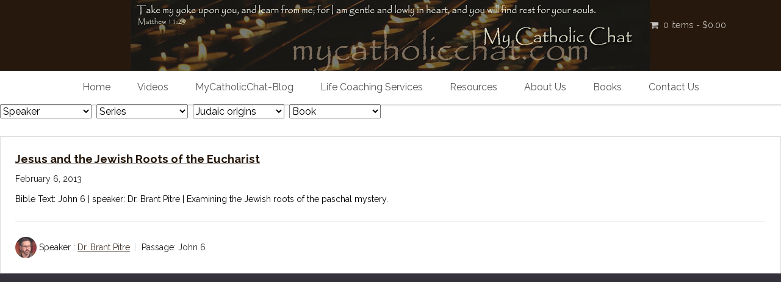

--- FILE ---
content_type: text/html; charset=UTF-8
request_url: https://mycatholicchat.com/lectures/topics/judaic-origins/
body_size: 16269
content:
<!DOCTYPE HTML>

<html lang="en">

<head>

		

	<title>Judaic origins &mdash; Topics &mdash; </title>
	<meta charset="UTF-8">
	
	<!-- Apple iOS Settings -->
	<meta name="viewport" content="width=device-width, minimum-scale=1, maximum-scale=1" />
	
	<link rel="shortcut icon" href="https://mycatholicchat.com/wp-content/themes/forgiven/images/favicon.png" />
	<meta name='robots' content='max-image-preview:large' />
	<style>img:is([sizes="auto" i], [sizes^="auto," i]) { contain-intrinsic-size: 3000px 1500px }</style>
	<link rel='dns-prefetch' href='//fonts.googleapis.com' />
<link rel="alternate" type="application/rss+xml" title=" &raquo; Feed" href="https://mycatholicchat.com/feed/" />
<link rel="alternate" type="application/rss+xml" title=" &raquo; Comments Feed" href="https://mycatholicchat.com/comments/feed/" />
<link rel="alternate" type="application/rss+xml" title=" &raquo; Judaic origins Topic Feed" href="https://mycatholicchat.com/lectures/topics/judaic-origins/feed/" />
<script type="text/javascript">
/* <![CDATA[ */
window._wpemojiSettings = {"baseUrl":"https:\/\/s.w.org\/images\/core\/emoji\/15.0.3\/72x72\/","ext":".png","svgUrl":"https:\/\/s.w.org\/images\/core\/emoji\/15.0.3\/svg\/","svgExt":".svg","source":{"concatemoji":"https:\/\/mycatholicchat.com\/wp-includes\/js\/wp-emoji-release.min.js?ver=6.7.4"}};
/*! This file is auto-generated */
!function(i,n){var o,s,e;function c(e){try{var t={supportTests:e,timestamp:(new Date).valueOf()};sessionStorage.setItem(o,JSON.stringify(t))}catch(e){}}function p(e,t,n){e.clearRect(0,0,e.canvas.width,e.canvas.height),e.fillText(t,0,0);var t=new Uint32Array(e.getImageData(0,0,e.canvas.width,e.canvas.height).data),r=(e.clearRect(0,0,e.canvas.width,e.canvas.height),e.fillText(n,0,0),new Uint32Array(e.getImageData(0,0,e.canvas.width,e.canvas.height).data));return t.every(function(e,t){return e===r[t]})}function u(e,t,n){switch(t){case"flag":return n(e,"\ud83c\udff3\ufe0f\u200d\u26a7\ufe0f","\ud83c\udff3\ufe0f\u200b\u26a7\ufe0f")?!1:!n(e,"\ud83c\uddfa\ud83c\uddf3","\ud83c\uddfa\u200b\ud83c\uddf3")&&!n(e,"\ud83c\udff4\udb40\udc67\udb40\udc62\udb40\udc65\udb40\udc6e\udb40\udc67\udb40\udc7f","\ud83c\udff4\u200b\udb40\udc67\u200b\udb40\udc62\u200b\udb40\udc65\u200b\udb40\udc6e\u200b\udb40\udc67\u200b\udb40\udc7f");case"emoji":return!n(e,"\ud83d\udc26\u200d\u2b1b","\ud83d\udc26\u200b\u2b1b")}return!1}function f(e,t,n){var r="undefined"!=typeof WorkerGlobalScope&&self instanceof WorkerGlobalScope?new OffscreenCanvas(300,150):i.createElement("canvas"),a=r.getContext("2d",{willReadFrequently:!0}),o=(a.textBaseline="top",a.font="600 32px Arial",{});return e.forEach(function(e){o[e]=t(a,e,n)}),o}function t(e){var t=i.createElement("script");t.src=e,t.defer=!0,i.head.appendChild(t)}"undefined"!=typeof Promise&&(o="wpEmojiSettingsSupports",s=["flag","emoji"],n.supports={everything:!0,everythingExceptFlag:!0},e=new Promise(function(e){i.addEventListener("DOMContentLoaded",e,{once:!0})}),new Promise(function(t){var n=function(){try{var e=JSON.parse(sessionStorage.getItem(o));if("object"==typeof e&&"number"==typeof e.timestamp&&(new Date).valueOf()<e.timestamp+604800&&"object"==typeof e.supportTests)return e.supportTests}catch(e){}return null}();if(!n){if("undefined"!=typeof Worker&&"undefined"!=typeof OffscreenCanvas&&"undefined"!=typeof URL&&URL.createObjectURL&&"undefined"!=typeof Blob)try{var e="postMessage("+f.toString()+"("+[JSON.stringify(s),u.toString(),p.toString()].join(",")+"));",r=new Blob([e],{type:"text/javascript"}),a=new Worker(URL.createObjectURL(r),{name:"wpTestEmojiSupports"});return void(a.onmessage=function(e){c(n=e.data),a.terminate(),t(n)})}catch(e){}c(n=f(s,u,p))}t(n)}).then(function(e){for(var t in e)n.supports[t]=e[t],n.supports.everything=n.supports.everything&&n.supports[t],"flag"!==t&&(n.supports.everythingExceptFlag=n.supports.everythingExceptFlag&&n.supports[t]);n.supports.everythingExceptFlag=n.supports.everythingExceptFlag&&!n.supports.flag,n.DOMReady=!1,n.readyCallback=function(){n.DOMReady=!0}}).then(function(){return e}).then(function(){var e;n.supports.everything||(n.readyCallback(),(e=n.source||{}).concatemoji?t(e.concatemoji):e.wpemoji&&e.twemoji&&(t(e.twemoji),t(e.wpemoji)))}))}((window,document),window._wpemojiSettings);
/* ]]> */
</script>
<style id='wp-emoji-styles-inline-css' type='text/css'>

	img.wp-smiley, img.emoji {
		display: inline !important;
		border: none !important;
		box-shadow: none !important;
		height: 1em !important;
		width: 1em !important;
		margin: 0 0.07em !important;
		vertical-align: -0.1em !important;
		background: none !important;
		padding: 0 !important;
	}
</style>
<link rel='stylesheet' id='wp-block-library-css' href='https://mycatholicchat.com/wp-includes/css/dist/block-library/style.min.css?ver=6.7.4' type='text/css' media='all' />
<style id='classic-theme-styles-inline-css' type='text/css'>
/*! This file is auto-generated */
.wp-block-button__link{color:#fff;background-color:#32373c;border-radius:9999px;box-shadow:none;text-decoration:none;padding:calc(.667em + 2px) calc(1.333em + 2px);font-size:1.125em}.wp-block-file__button{background:#32373c;color:#fff;text-decoration:none}
</style>
<style id='global-styles-inline-css' type='text/css'>
:root{--wp--preset--aspect-ratio--square: 1;--wp--preset--aspect-ratio--4-3: 4/3;--wp--preset--aspect-ratio--3-4: 3/4;--wp--preset--aspect-ratio--3-2: 3/2;--wp--preset--aspect-ratio--2-3: 2/3;--wp--preset--aspect-ratio--16-9: 16/9;--wp--preset--aspect-ratio--9-16: 9/16;--wp--preset--color--black: #000000;--wp--preset--color--cyan-bluish-gray: #abb8c3;--wp--preset--color--white: #ffffff;--wp--preset--color--pale-pink: #f78da7;--wp--preset--color--vivid-red: #cf2e2e;--wp--preset--color--luminous-vivid-orange: #ff6900;--wp--preset--color--luminous-vivid-amber: #fcb900;--wp--preset--color--light-green-cyan: #7bdcb5;--wp--preset--color--vivid-green-cyan: #00d084;--wp--preset--color--pale-cyan-blue: #8ed1fc;--wp--preset--color--vivid-cyan-blue: #0693e3;--wp--preset--color--vivid-purple: #9b51e0;--wp--preset--gradient--vivid-cyan-blue-to-vivid-purple: linear-gradient(135deg,rgba(6,147,227,1) 0%,rgb(155,81,224) 100%);--wp--preset--gradient--light-green-cyan-to-vivid-green-cyan: linear-gradient(135deg,rgb(122,220,180) 0%,rgb(0,208,130) 100%);--wp--preset--gradient--luminous-vivid-amber-to-luminous-vivid-orange: linear-gradient(135deg,rgba(252,185,0,1) 0%,rgba(255,105,0,1) 100%);--wp--preset--gradient--luminous-vivid-orange-to-vivid-red: linear-gradient(135deg,rgba(255,105,0,1) 0%,rgb(207,46,46) 100%);--wp--preset--gradient--very-light-gray-to-cyan-bluish-gray: linear-gradient(135deg,rgb(238,238,238) 0%,rgb(169,184,195) 100%);--wp--preset--gradient--cool-to-warm-spectrum: linear-gradient(135deg,rgb(74,234,220) 0%,rgb(151,120,209) 20%,rgb(207,42,186) 40%,rgb(238,44,130) 60%,rgb(251,105,98) 80%,rgb(254,248,76) 100%);--wp--preset--gradient--blush-light-purple: linear-gradient(135deg,rgb(255,206,236) 0%,rgb(152,150,240) 100%);--wp--preset--gradient--blush-bordeaux: linear-gradient(135deg,rgb(254,205,165) 0%,rgb(254,45,45) 50%,rgb(107,0,62) 100%);--wp--preset--gradient--luminous-dusk: linear-gradient(135deg,rgb(255,203,112) 0%,rgb(199,81,192) 50%,rgb(65,88,208) 100%);--wp--preset--gradient--pale-ocean: linear-gradient(135deg,rgb(255,245,203) 0%,rgb(182,227,212) 50%,rgb(51,167,181) 100%);--wp--preset--gradient--electric-grass: linear-gradient(135deg,rgb(202,248,128) 0%,rgb(113,206,126) 100%);--wp--preset--gradient--midnight: linear-gradient(135deg,rgb(2,3,129) 0%,rgb(40,116,252) 100%);--wp--preset--font-size--small: 13px;--wp--preset--font-size--medium: 20px;--wp--preset--font-size--large: 36px;--wp--preset--font-size--x-large: 42px;--wp--preset--font-family--inter: "Inter", sans-serif;--wp--preset--font-family--cardo: Cardo;--wp--preset--spacing--20: 0.44rem;--wp--preset--spacing--30: 0.67rem;--wp--preset--spacing--40: 1rem;--wp--preset--spacing--50: 1.5rem;--wp--preset--spacing--60: 2.25rem;--wp--preset--spacing--70: 3.38rem;--wp--preset--spacing--80: 5.06rem;--wp--preset--shadow--natural: 6px 6px 9px rgba(0, 0, 0, 0.2);--wp--preset--shadow--deep: 12px 12px 50px rgba(0, 0, 0, 0.4);--wp--preset--shadow--sharp: 6px 6px 0px rgba(0, 0, 0, 0.2);--wp--preset--shadow--outlined: 6px 6px 0px -3px rgba(255, 255, 255, 1), 6px 6px rgba(0, 0, 0, 1);--wp--preset--shadow--crisp: 6px 6px 0px rgba(0, 0, 0, 1);}:where(.is-layout-flex){gap: 0.5em;}:where(.is-layout-grid){gap: 0.5em;}body .is-layout-flex{display: flex;}.is-layout-flex{flex-wrap: wrap;align-items: center;}.is-layout-flex > :is(*, div){margin: 0;}body .is-layout-grid{display: grid;}.is-layout-grid > :is(*, div){margin: 0;}:where(.wp-block-columns.is-layout-flex){gap: 2em;}:where(.wp-block-columns.is-layout-grid){gap: 2em;}:where(.wp-block-post-template.is-layout-flex){gap: 1.25em;}:where(.wp-block-post-template.is-layout-grid){gap: 1.25em;}.has-black-color{color: var(--wp--preset--color--black) !important;}.has-cyan-bluish-gray-color{color: var(--wp--preset--color--cyan-bluish-gray) !important;}.has-white-color{color: var(--wp--preset--color--white) !important;}.has-pale-pink-color{color: var(--wp--preset--color--pale-pink) !important;}.has-vivid-red-color{color: var(--wp--preset--color--vivid-red) !important;}.has-luminous-vivid-orange-color{color: var(--wp--preset--color--luminous-vivid-orange) !important;}.has-luminous-vivid-amber-color{color: var(--wp--preset--color--luminous-vivid-amber) !important;}.has-light-green-cyan-color{color: var(--wp--preset--color--light-green-cyan) !important;}.has-vivid-green-cyan-color{color: var(--wp--preset--color--vivid-green-cyan) !important;}.has-pale-cyan-blue-color{color: var(--wp--preset--color--pale-cyan-blue) !important;}.has-vivid-cyan-blue-color{color: var(--wp--preset--color--vivid-cyan-blue) !important;}.has-vivid-purple-color{color: var(--wp--preset--color--vivid-purple) !important;}.has-black-background-color{background-color: var(--wp--preset--color--black) !important;}.has-cyan-bluish-gray-background-color{background-color: var(--wp--preset--color--cyan-bluish-gray) !important;}.has-white-background-color{background-color: var(--wp--preset--color--white) !important;}.has-pale-pink-background-color{background-color: var(--wp--preset--color--pale-pink) !important;}.has-vivid-red-background-color{background-color: var(--wp--preset--color--vivid-red) !important;}.has-luminous-vivid-orange-background-color{background-color: var(--wp--preset--color--luminous-vivid-orange) !important;}.has-luminous-vivid-amber-background-color{background-color: var(--wp--preset--color--luminous-vivid-amber) !important;}.has-light-green-cyan-background-color{background-color: var(--wp--preset--color--light-green-cyan) !important;}.has-vivid-green-cyan-background-color{background-color: var(--wp--preset--color--vivid-green-cyan) !important;}.has-pale-cyan-blue-background-color{background-color: var(--wp--preset--color--pale-cyan-blue) !important;}.has-vivid-cyan-blue-background-color{background-color: var(--wp--preset--color--vivid-cyan-blue) !important;}.has-vivid-purple-background-color{background-color: var(--wp--preset--color--vivid-purple) !important;}.has-black-border-color{border-color: var(--wp--preset--color--black) !important;}.has-cyan-bluish-gray-border-color{border-color: var(--wp--preset--color--cyan-bluish-gray) !important;}.has-white-border-color{border-color: var(--wp--preset--color--white) !important;}.has-pale-pink-border-color{border-color: var(--wp--preset--color--pale-pink) !important;}.has-vivid-red-border-color{border-color: var(--wp--preset--color--vivid-red) !important;}.has-luminous-vivid-orange-border-color{border-color: var(--wp--preset--color--luminous-vivid-orange) !important;}.has-luminous-vivid-amber-border-color{border-color: var(--wp--preset--color--luminous-vivid-amber) !important;}.has-light-green-cyan-border-color{border-color: var(--wp--preset--color--light-green-cyan) !important;}.has-vivid-green-cyan-border-color{border-color: var(--wp--preset--color--vivid-green-cyan) !important;}.has-pale-cyan-blue-border-color{border-color: var(--wp--preset--color--pale-cyan-blue) !important;}.has-vivid-cyan-blue-border-color{border-color: var(--wp--preset--color--vivid-cyan-blue) !important;}.has-vivid-purple-border-color{border-color: var(--wp--preset--color--vivid-purple) !important;}.has-vivid-cyan-blue-to-vivid-purple-gradient-background{background: var(--wp--preset--gradient--vivid-cyan-blue-to-vivid-purple) !important;}.has-light-green-cyan-to-vivid-green-cyan-gradient-background{background: var(--wp--preset--gradient--light-green-cyan-to-vivid-green-cyan) !important;}.has-luminous-vivid-amber-to-luminous-vivid-orange-gradient-background{background: var(--wp--preset--gradient--luminous-vivid-amber-to-luminous-vivid-orange) !important;}.has-luminous-vivid-orange-to-vivid-red-gradient-background{background: var(--wp--preset--gradient--luminous-vivid-orange-to-vivid-red) !important;}.has-very-light-gray-to-cyan-bluish-gray-gradient-background{background: var(--wp--preset--gradient--very-light-gray-to-cyan-bluish-gray) !important;}.has-cool-to-warm-spectrum-gradient-background{background: var(--wp--preset--gradient--cool-to-warm-spectrum) !important;}.has-blush-light-purple-gradient-background{background: var(--wp--preset--gradient--blush-light-purple) !important;}.has-blush-bordeaux-gradient-background{background: var(--wp--preset--gradient--blush-bordeaux) !important;}.has-luminous-dusk-gradient-background{background: var(--wp--preset--gradient--luminous-dusk) !important;}.has-pale-ocean-gradient-background{background: var(--wp--preset--gradient--pale-ocean) !important;}.has-electric-grass-gradient-background{background: var(--wp--preset--gradient--electric-grass) !important;}.has-midnight-gradient-background{background: var(--wp--preset--gradient--midnight) !important;}.has-small-font-size{font-size: var(--wp--preset--font-size--small) !important;}.has-medium-font-size{font-size: var(--wp--preset--font-size--medium) !important;}.has-large-font-size{font-size: var(--wp--preset--font-size--large) !important;}.has-x-large-font-size{font-size: var(--wp--preset--font-size--x-large) !important;}
:where(.wp-block-post-template.is-layout-flex){gap: 1.25em;}:where(.wp-block-post-template.is-layout-grid){gap: 1.25em;}
:where(.wp-block-columns.is-layout-flex){gap: 2em;}:where(.wp-block-columns.is-layout-grid){gap: 2em;}
:root :where(.wp-block-pullquote){font-size: 1.5em;line-height: 1.6;}
</style>
<link rel='stylesheet' id='dslc-fontawesome-css' href='https://mycatholicchat.com/wp-content/plugins/live-composer-page-builder/css/font-awesome.css?ver=1.5.50' type='text/css' media='all' />
<link rel='stylesheet' id='dslc-plugins-css-css' href='https://mycatholicchat.com/wp-content/plugins/live-composer-page-builder/css/dist/frontend.plugins.min.css?ver=1.5.50' type='text/css' media='all' />
<link rel='stylesheet' id='dslc-frontend-css-css' href='https://mycatholicchat.com/wp-content/plugins/live-composer-page-builder/css/dist/frontend.min.css?ver=1.5.50' type='text/css' media='all' />
<link rel='stylesheet' id='mailerlite_forms.css-css' href='https://mycatholicchat.com/wp-content/plugins/official-mailerlite-sign-up-forms/assets/css/mailerlite_forms.css?ver=1.7.13' type='text/css' media='all' />
<link rel='stylesheet' id='wpfc-sm-styles-css' href='https://mycatholicchat.com/wp-content/plugins/sermon-manager-for-wordpress/assets/css/sermon.min.css?ver=2.30.0' type='text/css' media='all' />
<link rel='stylesheet' id='dashicons-css' href='https://mycatholicchat.com/wp-includes/css/dashicons.min.css?ver=6.7.4' type='text/css' media='all' />
<link rel='stylesheet' id='wpfc-sm-plyr-css-css' href='https://mycatholicchat.com/wp-content/plugins/sermon-manager-for-wordpress/assets/vendor/css/plyr.min.css?ver=3.4.7' type='text/css' media='all' />
<link rel='stylesheet' id='woof-css' href='https://mycatholicchat.com/wp-content/plugins/woocommerce-products-filter/css/front.css?ver=1.3.6.4' type='text/css' media='all' />
<style id='woof-inline-css' type='text/css'>

.woof_products_top_panel li span, .woof_products_top_panel2 li span{background: url(https://mycatholicchat.com/wp-content/plugins/woocommerce-products-filter/img/delete.png);background-size: 14px 14px;background-repeat: no-repeat;background-position: right;}
.woof_edit_view{
                    display: none;
                }

</style>
<link rel='stylesheet' id='chosen-drop-down-css' href='https://mycatholicchat.com/wp-content/plugins/woocommerce-products-filter/js/chosen/chosen.min.css?ver=1.3.6.4' type='text/css' media='all' />
<link rel='stylesheet' id='plainoverlay-css' href='https://mycatholicchat.com/wp-content/plugins/woocommerce-products-filter/css/plainoverlay.css?ver=1.3.6.4' type='text/css' media='all' />
<link rel='stylesheet' id='icheck-jquery-color-flat-css' href='https://mycatholicchat.com/wp-content/plugins/woocommerce-products-filter/js/icheck/skins/flat/_all.css?ver=1.3.6.4' type='text/css' media='all' />
<link rel='stylesheet' id='icheck-jquery-color-square-css' href='https://mycatholicchat.com/wp-content/plugins/woocommerce-products-filter/js/icheck/skins/square/_all.css?ver=1.3.6.4' type='text/css' media='all' />
<link rel='stylesheet' id='icheck-jquery-color-minimal-css' href='https://mycatholicchat.com/wp-content/plugins/woocommerce-products-filter/js/icheck/skins/minimal/_all.css?ver=1.3.6.4' type='text/css' media='all' />
<link rel='stylesheet' id='woof_by_author_html_items-css' href='https://mycatholicchat.com/wp-content/plugins/woocommerce-products-filter/ext/by_author/css/by_author.css?ver=1.3.6.4' type='text/css' media='all' />
<link rel='stylesheet' id='woof_by_instock_html_items-css' href='https://mycatholicchat.com/wp-content/plugins/woocommerce-products-filter/ext/by_instock/css/by_instock.css?ver=1.3.6.4' type='text/css' media='all' />
<link rel='stylesheet' id='woof_by_onsales_html_items-css' href='https://mycatholicchat.com/wp-content/plugins/woocommerce-products-filter/ext/by_onsales/css/by_onsales.css?ver=1.3.6.4' type='text/css' media='all' />
<link rel='stylesheet' id='woof_by_text_html_items-css' href='https://mycatholicchat.com/wp-content/plugins/woocommerce-products-filter/ext/by_text/assets/css/front.css?ver=1.3.6.4' type='text/css' media='all' />
<link rel='stylesheet' id='woof_label_html_items-css' href='https://mycatholicchat.com/wp-content/plugins/woocommerce-products-filter/ext/label/css/html_types/label.css?ver=1.3.6.4' type='text/css' media='all' />
<link rel='stylesheet' id='woof_quick_search_html_items-css' href='https://mycatholicchat.com/wp-content/plugins/woocommerce-products-filter/ext/quick_search/css/quick_search.css?ver=1.3.6.4' type='text/css' media='all' />
<link rel='stylesheet' id='woof_select_radio_check_html_items-css' href='https://mycatholicchat.com/wp-content/plugins/woocommerce-products-filter/ext/select_radio_check/css/html_types/select_radio_check.css?ver=1.3.6.4' type='text/css' media='all' />
<link rel='stylesheet' id='woof_sd_html_items_checkbox-css' href='https://mycatholicchat.com/wp-content/plugins/woocommerce-products-filter/ext/smart_designer/css/elements/checkbox.css?ver=1.3.6.4' type='text/css' media='all' />
<link rel='stylesheet' id='woof_sd_html_items_radio-css' href='https://mycatholicchat.com/wp-content/plugins/woocommerce-products-filter/ext/smart_designer/css/elements/radio.css?ver=1.3.6.4' type='text/css' media='all' />
<link rel='stylesheet' id='woof_sd_html_items_switcher-css' href='https://mycatholicchat.com/wp-content/plugins/woocommerce-products-filter/ext/smart_designer/css/elements/switcher.css?ver=1.3.6.4' type='text/css' media='all' />
<link rel='stylesheet' id='woof_sd_html_items_color-css' href='https://mycatholicchat.com/wp-content/plugins/woocommerce-products-filter/ext/smart_designer/css/elements/color.css?ver=1.3.6.4' type='text/css' media='all' />
<link rel='stylesheet' id='woof_sd_html_items_tooltip-css' href='https://mycatholicchat.com/wp-content/plugins/woocommerce-products-filter/ext/smart_designer/css/tooltip.css?ver=1.3.6.4' type='text/css' media='all' />
<link rel='stylesheet' id='woof_sd_html_items_front-css' href='https://mycatholicchat.com/wp-content/plugins/woocommerce-products-filter/ext/smart_designer/css/front.css?ver=1.3.6.4' type='text/css' media='all' />
<link rel='stylesheet' id='woof-switcher23-css' href='https://mycatholicchat.com/wp-content/plugins/woocommerce-products-filter/css/switcher.css?ver=1.3.6.4' type='text/css' media='all' />
<link rel='stylesheet' id='woocommerce-layout-css' href='https://mycatholicchat.com/wp-content/plugins/woocommerce/assets/css/woocommerce-layout.css?ver=9.5.2' type='text/css' media='all' />
<link rel='stylesheet' id='woocommerce-smallscreen-css' href='https://mycatholicchat.com/wp-content/plugins/woocommerce/assets/css/woocommerce-smallscreen.css?ver=9.5.2' type='text/css' media='only screen and (max-width: 768px)' />
<link rel='stylesheet' id='woocommerce-general-css' href='https://mycatholicchat.com/wp-content/plugins/woocommerce/assets/css/woocommerce.css?ver=9.5.2' type='text/css' media='all' />
<style id='woocommerce-inline-inline-css' type='text/css'>
.woocommerce form .form-row .required { visibility: visible; }
</style>
<link rel='stylesheet' id='font-awesome-css' href='https://mycatholicchat.com/wp-content/plugins/js_composer/assets/lib/bower/font-awesome/css/font-awesome.min.css?ver=6.0.5' type='text/css' media='all' />
<link rel='stylesheet' id='custom-google-fonts-css' href='//fonts.googleapis.com/css?family=Raleway%3A100%2C200%2C300%2C400%2C500%2C600%2C700%2C800&#038;subset=latin%2Ccyrillic-ext%2Ccyrillic%2Cgreek-ext%2Cvietnamese%2Clatin-ext&#038;ver=1.0' type='text/css' media='all' />
<link rel='stylesheet' id='slicknav-css' href='https://mycatholicchat.com/wp-content/themes/forgiven/_theme_styles/slicknav.css?ver=1.0' type='text/css' media='all' />
<link rel='stylesheet' id='custom-stylesheet-css' href='https://mycatholicchat.com/wp-content/themes/forgiven/style.css?ver=1.0' type='text/css' media='all' />
<link rel='stylesheet' id='custom-transitions-css' href='https://mycatholicchat.com/wp-content/themes/forgiven/_theme_styles/transitions.css?ver=1.0' type='text/css' media='all' />
<link rel='stylesheet' id='custom-responsive-css' href='https://mycatholicchat.com/wp-content/themes/forgiven/_theme_styles/responsive.css?ver=2.0' type='text/css' media='all' />
<link rel='stylesheet' id='custom-magnific-css' href='https://mycatholicchat.com/wp-content/themes/forgiven/_theme_styles/magnific.css?ver=0.9.5' type='text/css' media='all' />
<style id='akismet-widget-style-inline-css' type='text/css'>

			.a-stats {
				--akismet-color-mid-green: #357b49;
				--akismet-color-white: #fff;
				--akismet-color-light-grey: #f6f7f7;

				max-width: 350px;
				width: auto;
			}

			.a-stats * {
				all: unset;
				box-sizing: border-box;
			}

			.a-stats strong {
				font-weight: 600;
			}

			.a-stats a.a-stats__link,
			.a-stats a.a-stats__link:visited,
			.a-stats a.a-stats__link:active {
				background: var(--akismet-color-mid-green);
				border: none;
				box-shadow: none;
				border-radius: 8px;
				color: var(--akismet-color-white);
				cursor: pointer;
				display: block;
				font-family: -apple-system, BlinkMacSystemFont, 'Segoe UI', 'Roboto', 'Oxygen-Sans', 'Ubuntu', 'Cantarell', 'Helvetica Neue', sans-serif;
				font-weight: 500;
				padding: 12px;
				text-align: center;
				text-decoration: none;
				transition: all 0.2s ease;
			}

			/* Extra specificity to deal with TwentyTwentyOne focus style */
			.widget .a-stats a.a-stats__link:focus {
				background: var(--akismet-color-mid-green);
				color: var(--akismet-color-white);
				text-decoration: none;
			}

			.a-stats a.a-stats__link:hover {
				filter: brightness(110%);
				box-shadow: 0 4px 12px rgba(0, 0, 0, 0.06), 0 0 2px rgba(0, 0, 0, 0.16);
			}

			.a-stats .count {
				color: var(--akismet-color-white);
				display: block;
				font-size: 1.5em;
				line-height: 1.4;
				padding: 0 13px;
				white-space: nowrap;
			}
		
</style>
<!--[if lt IE 9]>
<link rel='stylesheet' id='vc_lte_ie9-css' href='https://mycatholicchat.com/wp-content/plugins/js_composer/assets/css/vc_lte_ie9.min.css?ver=6.0.5' type='text/css' media='screen' />
<![endif]-->
<link rel='stylesheet' id='__EPYT__style-css' href='https://mycatholicchat.com/wp-content/plugins/youtube-embed-plus/styles/ytprefs.min.css?ver=14.2.1.2' type='text/css' media='all' />
<style id='__EPYT__style-inline-css' type='text/css'>

                .epyt-gallery-thumb {
                        width: 25%;
                }
                
</style>
<script type="text/javascript" id="woof-husky-js-extra">
/* <![CDATA[ */
var woof_husky_txt = {"ajax_url":"https:\/\/mycatholicchat.com\/wp-admin\/admin-ajax.php","plugin_uri":"https:\/\/mycatholicchat.com\/wp-content\/plugins\/woocommerce-products-filter\/ext\/by_text\/","loader":"https:\/\/mycatholicchat.com\/wp-content\/plugins\/woocommerce-products-filter\/ext\/by_text\/assets\/img\/ajax-loader.gif","not_found":"Nothing found!","prev":"Prev","next":"Next","site_link":"https:\/\/mycatholicchat.com","default_data":{"placeholder":"","behavior":"title","search_by_full_word":0,"autocomplete":1,"how_to_open_links":0,"taxonomy_compatibility":0,"sku_compatibility":0,"custom_fields":"","search_desc_variant":0,"view_text_length":10,"min_symbols":3,"max_posts":10,"image":"","notes_for_customer":"","template":"default","max_open_height":300,"page":0}};
/* ]]> */
</script>
<script type="text/javascript" src="https://mycatholicchat.com/wp-content/plugins/woocommerce-products-filter/ext/by_text/assets/js/husky.js?ver=1.3.6.4" id="woof-husky-js"></script>
<script type="text/javascript" src="https://mycatholicchat.com/wp-includes/js/jquery/jquery.min.js?ver=3.7.1" id="jquery-core-js"></script>
<script type="text/javascript" src="https://mycatholicchat.com/wp-includes/js/jquery/jquery-migrate.min.js?ver=3.4.1" id="jquery-migrate-js"></script>
<script type="text/javascript" src="https://mycatholicchat.com/wp-content/plugins/live-composer-page-builder/js/dist/client_plugins.min.js?ver=1.5.50" id="dslc-plugins-js-js"></script>
<script type="text/javascript" src="https://mycatholicchat.com/wp-content/plugins/sermon-manager-for-wordpress/assets/vendor/js/plyr.polyfilled.min.js?ver=3.4.7" id="wpfc-sm-plyr-js"></script>
<script type="text/javascript" id="wpfc-sm-plyr-loader-js-extra">
/* <![CDATA[ */
var sm_data = {"debug":"0","use_native_player_safari":"0"};
/* ]]> */
</script>
<script type="text/javascript" src="https://mycatholicchat.com/wp-content/plugins/sermon-manager-for-wordpress/assets/js/plyr.min.js?ver=2.30.0" id="wpfc-sm-plyr-loader-js"></script>
<script type="text/javascript" id="wpfc-sm-verse-script-js-extra">
/* <![CDATA[ */
var verse = {"bible_version":"ESV","language":"en_US"};
/* ]]> */
</script>
<script type="text/javascript" src="https://mycatholicchat.com/wp-content/plugins/sermon-manager-for-wordpress/assets/vendor/js/verse.js?ver=2.30.0" id="wpfc-sm-verse-script-js"></script>
<script type="text/javascript" src="https://mycatholicchat.com/wp-content/plugins/woocommerce/assets/js/jquery-blockui/jquery.blockUI.min.js?ver=2.7.0-wc.9.5.2" id="jquery-blockui-js" data-wp-strategy="defer"></script>
<script type="text/javascript" id="wc-add-to-cart-js-extra">
/* <![CDATA[ */
var wc_add_to_cart_params = {"ajax_url":"\/wp-admin\/admin-ajax.php","wc_ajax_url":"\/?wc-ajax=%%endpoint%%","i18n_view_cart":"View cart","cart_url":"https:\/\/mycatholicchat.com","is_cart":"","cart_redirect_after_add":"no"};
/* ]]> */
</script>
<script type="text/javascript" src="https://mycatholicchat.com/wp-content/plugins/woocommerce/assets/js/frontend/add-to-cart.min.js?ver=9.5.2" id="wc-add-to-cart-js" data-wp-strategy="defer"></script>
<script type="text/javascript" src="https://mycatholicchat.com/wp-content/plugins/woocommerce/assets/js/js-cookie/js.cookie.min.js?ver=2.1.4-wc.9.5.2" id="js-cookie-js" defer="defer" data-wp-strategy="defer"></script>
<script type="text/javascript" id="woocommerce-js-extra">
/* <![CDATA[ */
var woocommerce_params = {"ajax_url":"\/wp-admin\/admin-ajax.php","wc_ajax_url":"\/?wc-ajax=%%endpoint%%"};
/* ]]> */
</script>
<script type="text/javascript" src="https://mycatholicchat.com/wp-content/plugins/woocommerce/assets/js/frontend/woocommerce.min.js?ver=9.5.2" id="woocommerce-js" defer="defer" data-wp-strategy="defer"></script>
<script type="text/javascript" src="https://mycatholicchat.com/wp-content/plugins/js_composer/assets/js/vendors/woocommerce-add-to-cart.js?ver=6.0.5" id="vc_woocommerce-add-to-cart-js-js"></script>
<script type="text/javascript" src="https://mycatholicchat.com/wp-content/themes/forgiven/js/html5.js?ver=1.0" id="html5-js"></script>
<script type="text/javascript" src="https://mycatholicchat.com/wp-content/themes/forgiven/js/modernizr.js?ver=2.6.0" id="custom-modernizr-js"></script>
<script type="text/javascript" src="https://mycatholicchat.com/wp-content/themes/forgiven/js/jquery_countdown/jquery.plugin.min.js?ver=1.0.1" id="jqueryPlugin-js"></script>
<script type="text/javascript" src="https://mycatholicchat.com/wp-content/themes/forgiven/js/jquery_countdown/jquery.countdown.min.js?ver=2.0.1" id="jqueryCountdown-js"></script>
<script type="text/javascript" id="__ytprefs__-js-extra">
/* <![CDATA[ */
var _EPYT_ = {"ajaxurl":"https:\/\/mycatholicchat.com\/wp-admin\/admin-ajax.php","security":"e9260cbd62","gallery_scrolloffset":"20","eppathtoscripts":"https:\/\/mycatholicchat.com\/wp-content\/plugins\/youtube-embed-plus\/scripts\/","eppath":"https:\/\/mycatholicchat.com\/wp-content\/plugins\/youtube-embed-plus\/","epresponsiveselector":"[\"iframe.__youtube_prefs__\",\"iframe[src*='youtube.com']\",\"iframe[src*='youtube-nocookie.com']\",\"iframe[data-ep-src*='youtube.com']\",\"iframe[data-ep-src*='youtube-nocookie.com']\",\"iframe[data-ep-gallerysrc*='youtube.com']\"]","epdovol":"1","version":"14.2.1.2","evselector":"iframe.__youtube_prefs__[src], iframe[src*=\"youtube.com\/embed\/\"], iframe[src*=\"youtube-nocookie.com\/embed\/\"]","ajax_compat":"","maxres_facade":"eager","ytapi_load":"light","pause_others":"","stopMobileBuffer":"1","facade_mode":"","not_live_on_channel":"","vi_active":"","vi_js_posttypes":[]};
/* ]]> */
</script>
<script type="text/javascript" src="https://mycatholicchat.com/wp-content/plugins/youtube-embed-plus/scripts/ytprefs.min.js?ver=14.2.1.2" id="__ytprefs__-js"></script>
<meta name="generator" content="Ultimate Page Builder - 1.0.11"/>
<link rel="https://api.w.org/" href="https://mycatholicchat.com/wp-json/" /><link rel="alternate" title="JSON" type="application/json" href="https://mycatholicchat.com/wp-json/wp/v2/wpfc_sermon_topics/26" /><link rel="EditURI" type="application/rsd+xml" title="RSD" href="https://mycatholicchat.com/xmlrpc.php?rsd" />
<meta name="generator" content="WordPress 6.7.4" />
<meta name="generator" content="WooCommerce 9.5.2" />
<script type="text/javascript">!function(e,t){(e=t.createElement("script")).src="https://cdn.convertbox.com/convertbox/js/embed.js",e.id="app-convertbox-script",e.async=true,e.dataset.uuid="024d15e2-0280-47ff-9476-7100014221a3",document.getElementsByTagName("head")[0].appendChild(e)}(window,document);</script>
<script>var cb_wp=cb_wp || {};cb_wp.is_user_logged_in=false;</script>        <!-- MailerLite Universal -->
        <script>
            (function(w,d,e,u,f,l,n){w[f]=w[f]||function(){(w[f].q=w[f].q||[])
                .push(arguments);},l=d.createElement(e),l.async=1,l.src=u,
                n=d.getElementsByTagName(e)[0],n.parentNode.insertBefore(l,n);})
            (window,document,'script','https://assets.mailerlite.com/js/universal.js','ml');
            ml('account', '672286');
            ml('enablePopups', false);
        </script>
        <!-- End MailerLite Universal -->
        <style type="text/css">

		/* FONT */
		html, body, input, button, select, textarea {
			font-family:"Raleway",-apple-system,BlinkMacSystemFont,"Segoe UI",Roboto,Oxygen-Sans,Ubuntu,Cantarell,"Helvetica Neue",sans-serif;		}

		/* WOOCOMMERCE */
		.woocommerce a.button, .woocommerce button.button, .woocommerce input.button, .woocommerce #review_form #submit, .woocommerce #payment #place_order, .woocommerce-page #payment #place_order,
		.woocommerce div.product form.cart .button, .woocommerce #content div.product form.cart .button, .woocommerce-page div.product form.cart .button, .woocommerce-page #content div.product form.cart .button,
		.woocommerce #review_form #respond .form-submit input, .woocommerce-page #review_form #respond .form-submit input {
		background:#26180c; }

		.woocommerce a.button.alt, .woocommerce button.button.alt, .woocommerce input.button.alt, .woocommerce #respond input#submit.alt, .woocommerce #content input.button.alt, .woocommerce-page a.button.alt, .woocommerce-page button.button.alt, .woocommerce-page input.button.alt, .woocommerce-page #respond input#submit.alt, .woocommerce-page #content input.button.alt {
		background:#26180c; }

		/* CONTENT COLOR */
		body { background:fff; }

		.slicknav_menu { background:#211002; }


		
		#recent-tweets h3, #recent-tweets .tweet p, #recent-tweets .tweet small, #recent-tweets .tweet p a, #recent-tweets .tweet small a, #recent-tweets .btn-prev, #recent-tweets .btn-next { color:#fff; }

		header#header,
		.es-button,
		input.es-button,
		.colored-block,
		#searchform input.es-button,
		#wp-calendar caption,
		.widget-button,
		p.tribe-events-widget-link a,
		#respond input#submit,
		ol.commentlist li div.reply a,
		#cancel-comment-reply-link,
		.slicknav_nav .slicknav_item:hover,
		.slicknav_nav a:hover,
		.slicknav_btn,
		#pagination ul li a,
		.gform_wrapper .gform_footer input.button,
		section#ctas,
		nav#main-nav.full .shell > ul .dropdown li > a:hover,
		.gform_wrapper .gform_footer input[type=submit],
		.fg-sermon-button,
		#sermon-bar .sermon-buttons a.audio,
		.mejs-controls .mejs-time-rail .mejs-time-current,
		nav#main-nav.right > ul .dropdown,
		#top section.social-search .search,
		a.es-button, input[type=button], input[type=submit],
		h3.fg-sermon-header { background:#26180c !important; }

		.sub-menu a:hover { background:none !important; }

		a, #homepage-events article small span,
		#footer-widgets article.hours-block p.right,
		#respond span.required,
		#page-post article.page-content h3,
		section.social-search .search form input[type=submit],
		.fg-schedule-tabs a.active:hover,
		#sermon-bar h3,
		.countdown-section,
		.post-meta i { color:#26180c; }

		#footer-widgets .overlay, #mobile-slider .colored-wrap, #ctas a.cta-block span.cta-link, #sermon-bar { background:#211002; }
		.gform_wrapper .gsection { border-bottom:5px solid #26180c !important; }
		.gform_wrapper input, .gform_wrapper select, #ctas a.cta-block h3 { color:#26180c !important; }

		/* Dark Color */
		nav#main-nav.full,
		#top { background:#ffffff !important; }

		/* FOOTER BAR COLOR */
		footer { background:#34313A; }

		/* Tribe Events - Main Color */
		#tribe_events_filters_wrapper input[type=submit],
		.tribe-events-button,
		.entry-content .tribe-events-button,
		.tribe-events-button.tribe-inactive,
		.entry-content .tribe-events-button:hover,
		.tribe-events-button:hover,
		.tribe-events-button.tribe-active:hover,
		.tribe-events-read-more,
		.tribe-events-calendar thead th,
		.tribe-events-grid .tribe-grid-header .tribe-grid-content-wrap .column,
		.tribe-grid-header { background:#26180c !important; }

		.tribe-events-calendar thead th,
		.tribe-events-grid .tribe-grid-header .tribe-grid-content-wrap .column,
		.tribe-grid-header,
		.es-views-list ul li.tribe-bar-active a { border-color:#26180c !important; }

		#tribe-events-content .tribe-events-tooltip h4,
		#tribe_events_filters_wrapper .tribe_events_slider_val { color:#26180c; }
		.tribe-mini-calendar-nav { border-color:#26180c !important; }

		/* Tribe Events - Dark Color */
		#tribe-bar-form #tribe-bar-views,
		#tribe-bar-views.tribe-bar-views-open .tribe-bar-views-list,
		#tribe-bar-form #tribe-bar-views .tribe-bar-views-inner,
		#tribe-bar-views .tribe-bar-views-list .tribe-bar-views-option a { background:#ffffff !important; border-color:#ffffff !important; }

		.tribe-mini-calendar-nav td { background:#26180c !important; border-color:#26180c !important; }
		.tribe-mini-calendar th, .tribe-mini-calendar-event .list-date { background:#211002 !important; border-color:#211002 !important; }
		.tribe-mini-calendar td.tribe-events-has-events { background:#26180c !important; }

		/* Tribe Events - Black */
		.tribe-grid-allday .hentry.vevent > div,
		.tribe-grid-body div[id*="tribe-events-event-"] .hentry.vevent { border:1px solid #211002 !important; }

		.tribe-events-calendar td.tribe-events-present div[id*="tribe-events-daynum-"], .tribe-events-calendar td.tribe-events-present div[id*="tribe-events-daynum-"]>a, #tribe_events_filters_wrapper input[type=submit], .tribe-events-button, #tribe-events .tribe-events-button, .tribe-events-button.tribe-inactive, #tribe-events .tribe-events-button:hover, .tribe-events-button:hover, .tribe-events-button.tribe-active:hover { background:#211002 !important; }
		.tribe-grid-allday .hentry.vevent > div:hover,
		.tribe-grid-body div[id*="tribe-events-event-"] .hentry.vevent:hover { background:#211002 !important; }

		.tribe-mini-calendar td.tribe-events-has-events.tribe-mini-calendar-today a:hover { background:#211002 !important; }

		.tribe-mini-calendar td.tribe-events-has-events.tribe-events-present a { border: 4px solid #211002; }
		.tribe-mini-calendar td.tribe-events-has-events.tribe-mini-calendar-today a { background:#211002 !important; }

		@media only screen and (max-width: 767px) {
			.tribe-events-sub-nav li a { background:#26180c !important; }
		}

		body { background:fff url() repeat; }

	</style><style type="text/css">article.page-content { color:#000 !important; }article.page-content h1 { color:#000 !important; }article.page-content h2 { color:#000 !important; }article.page-content h3 { color:#304e96 !important; }article.page-content h4 { color:#000 !important; }article.page-content h5 { color:#000 !important; }article.page-content h6 { color:#aaa !important; }article.page-content blockquote p { color:#aaa !important; }#top { background:#fff !important; }#top, #top a, #top section.social-search .search form input[type=text] { color:#555 !important; }#ctas a.cta-block { background:#ffffff !important; }#ctas a.cta-block p { color:#222222 !important; }</style><style type="text/css">

							#ctas { padding:70px 0; }
				#ctas a.cta-block { top:0; }

				@media only screen and (max-width: 723px) {
					#ctas { padding:5% 0 1%; }
				}

				@media only screen and (max-width: 600px) {
					#ctas { padding:7% 0 1%; }
				}
			
			a.widget-post-thumbnail,
			a.widget-post-thumbnail img,
			a.widget-post-thumbnail .meta-info,
			.sermon-archive-block .sermon-thumb img,
			.sermon-thumb img,
			.staff-image img {
				-moz-border-radius:5px; -webkit-border-radius:5px; border-radius:5px; }

			.woocommerce ul.products li.product a img,
			.woocommerce-page ul.products li.product a img,
			.woocommerce div.product div.images img,
			.woocommerce #content div.product div.images img,
			.woocommerce-page div.product div.images img,
			.woocommerce-page #content div.product div.images img {
				-moz-border-radius:5px; -webkit-border-radius:5px; border-radius:5px; }

		</style>	<noscript><style>.woocommerce-product-gallery{ opacity: 1 !important; }</style></noscript>
	<meta name="generator" content="Powered by WPBakery Page Builder - drag and drop page builder for WordPress."/>
<style type="text/css">.dslc-modules-section-wrapper, .dslca-add-modules-section { width : 1200px; } .dslc-modules-section:not(.dslc-full) { padding-left: 4%;  padding-right: 4%; } .dslc-modules-section { margin-left:0%;margin-right:0%;margin-bottom:0px;padding-bottom:80px;padding-top:80px;padding-left:0%;padding-right:0%;background-image:none;background-repeat:repeat;background-position:left top;background-attachment:scroll;background-size:auto;border-width:0px;border-style:solid; }</style><style class='wp-fonts-local' type='text/css'>
@font-face{font-family:Inter;font-style:normal;font-weight:300 900;font-display:fallback;src:url('https://mycatholicchat.com/wp-content/plugins/woocommerce/assets/fonts/Inter-VariableFont_slnt,wght.woff2') format('woff2');font-stretch:normal;}
@font-face{font-family:Cardo;font-style:normal;font-weight:400;font-display:fallback;src:url('https://mycatholicchat.com/wp-content/plugins/woocommerce/assets/fonts/cardo_normal_400.woff2') format('woff2');}
</style>
		<style type="text/css" id="wp-custom-css">
			.woocommerce-product-gallery {
display:none;
}
.woocommerce #content div.product div.summary, .woocommerce div.product div.summary, .woocommerce-page #content div.product div.summary, .woocommerce-page div.product div.summary {
float: left;
}
		</style>
		<noscript><style> .wpb_animate_when_almost_visible { opacity: 1; }</style></noscript>	
		
	<!--[if gte IE 9]>
	<style>
	.video-js video { display:none; }
	.video-js .vjs-poster { display:block !important; }
	</style>
	<![endif]-->

</head>

<body class="archive tax-wpfc_sermon_topics term-judaic-origins term-26 theme-forgiven fl-builder-lite-2-8-5-3 woocommerce-no-js wpb-js-composer js-comp-ver-6.0.5 vc_responsive">

	<div id="mobileSlickNav"></div>
	
	<ul id="mobileNav" class="menu"><li id="menu-item-170" class="menu-item menu-item-type-post_type menu-item-object-page menu-item-home menu-item-170"><a href="https://mycatholicchat.com/">Home</a></li>
<li id="menu-item-519" class="menu-item menu-item-type-post_type menu-item-object-page menu-item-519"><a href="https://mycatholicchat.com/videos/">Videos</a></li>
<li id="menu-item-1025" class="menu-item menu-item-type-post_type menu-item-object-page current_page_parent menu-item-1025"><a href="https://mycatholicchat.com/mycatholicchat-blog/">MyCatholicChat-Blog</a></li>
<li id="menu-item-824" class="menu-item menu-item-type-post_type menu-item-object-page menu-item-824"><a href="https://mycatholicchat.com/life-coaching-services/">Life Coaching Services</a></li>
<li id="menu-item-1493" class="menu-item menu-item-type-post_type menu-item-object-page menu-item-1493"><a href="https://mycatholicchat.com/resources/">Resources</a></li>
<li id="menu-item-172" class="menu-item menu-item-type-post_type menu-item-object-page menu-item-172"><a href="https://mycatholicchat.com/about/">About Us</a></li>
<li id="menu-item-1355" class="menu-item menu-item-type-post_type menu-item-object-page menu-item-1355"><a href="https://mycatholicchat.com/home/books/">Books</a></li>
<li id="menu-item-171" class="menu-item menu-item-type-post_type menu-item-object-page menu-item-171"><a href="https://mycatholicchat.com/contact/">Contact Us</a></li>
</ul><div class="forgiven-layout-wrap full">
<style type="text/css">
	
	@media only screen and (max-width: 900px) {
	
	header#header .logo-image {
		  position: relative;
		  left: 0 !important;
		  top: 0;
		  padding: 0px 0;
		  display: block;
		  margin: 0 auto !important;
		  max-width: 95%;
	}
	
</style>

<header id="header" class="def" style="height:116px;">
	<div class="shell" style="height:116px;">
		
				
		<a class="logo-image" style="left:50%; width:851px; margin:-58px 0 0 -426px;" href="https://mycatholicchat.com"><img src="https://mycatholicchat.com/wp-content/uploads/2018/10/logo-2.png" alt="" style="height:116px;" /></a>
		<section class="right social-search" style="margin-top:-2px;">
					</section>
		
					<span class="cart-holder"><i class="fa fa-shopping-cart"></i>&nbsp;&nbsp;<a class="cart-contents" href="https://mycatholicchat.com" title="View your shopping cart">0 items - <span class="woocommerce-Price-amount amount"><bdi><span class="woocommerce-Price-currencySymbol">&#36;</span>0.00</bdi></span></a></span>
				
	</div>
</header>

<nav id="main-nav" class="full">
	<div class="shell">
	<ul id="menu-primary-menu" class="menu"><li class="menu-item menu-item-type-post_type menu-item-object-page menu-item-home menu-item-170"><a href="https://mycatholicchat.com/">Home</a></li>
<li class="menu-item menu-item-type-post_type menu-item-object-page menu-item-519"><a href="https://mycatholicchat.com/videos/">Videos</a></li>
<li class="menu-item menu-item-type-post_type menu-item-object-page current_page_parent menu-item-1025"><a href="https://mycatholicchat.com/mycatholicchat-blog/">MyCatholicChat-Blog</a></li>
<li class="menu-item menu-item-type-post_type menu-item-object-page menu-item-824"><a href="https://mycatholicchat.com/life-coaching-services/">Life Coaching Services</a></li>
<li class="menu-item menu-item-type-post_type menu-item-object-page menu-item-1493"><a href="https://mycatholicchat.com/resources/">Resources</a></li>
<li class="menu-item menu-item-type-post_type menu-item-object-page menu-item-172"><a href="https://mycatholicchat.com/about/">About Us</a></li>
<li class="menu-item menu-item-type-post_type menu-item-object-page menu-item-1355"><a href="https://mycatholicchat.com/home/books/">Books</a></li>
<li class="menu-item menu-item-type-post_type menu-item-object-page menu-item-171"><a href="https://mycatholicchat.com/contact/">Contact Us</a></li>
</ul>	</div>
</nav>
<div class="wrap"><div id="primary" class="content-area"><main id="main" class="site-main wpfc-sermon-container ">
<div id="wpfc_sermon_sorting" class="">
			
					<div class="sortPreacher" style="display: inline-block">
				<form action="" method="get">
					<select name="wpfc_preacher"
							title="Speaker"
							id="wpfc_preacher"
							onchange="if(this.options[this.selectedIndex].value !== ''){return this.form.submit()}else{window.location = window.location.href.split('?')[0];}"
							autocomplete="off"
						>
						<option value="">Speaker</option>
						<option value="bishop-frederick-campbell" >Bishop Frederick Campbell</option><option value="bishop-robert-barron" >Bishop Robert Barron</option><option value="deacon-alex-jones" >Deacon Alex Jones</option><option value="brant-pitre" >Dr. Brant Pitre</option><option value="dr-edward-sri" >Dr. Edward Sri</option><option value="dr-john-bergsma" >Dr. John Bergsma</option><option value="dr-kenneth-howell" >Dr. Kenneth Howell</option><option value="dr-michael-barber" >Dr. Michael Barber</option><option value="dr-ryan-anderson" >Dr. Ryan Anderson</option><option value="scott-hahn" >Dr. Scott Hahn</option><option value="dr-tim-gray" >Dr. Tim Gray</option><option value="fr-benedict-groeschel" >Fr. Benedict Groeschel</option><option value="fr-chris-alar" >Fr. Chris Alar</option><option value="fr-don-calloway" >Fr. Don Calloway</option><option value="fr-gary-thomas" >Fr. Gary Thomas</option><option value="fr-matt-williams" >Fr. Matt Williams</option><option value="fr-mike-schmitz" >Fr. Mike Schmitz</option><option value="fr-mitch-pacwa" >Fr. Mitch Pacwa</option><option value="jeff-cavins" >Jeff Cavins</option><option value="jordan-peterson" >Jordan Peterson</option><option value="matt-fradd" >Matt Fradd</option><option value="msgr-frank-lane" >Msgr. Frank Lane</option><option value="patrick-madrid" >Patrick Madrid</option><option value="robert-haddad" >Robert Haddad</option><option value="rod-bennet" >Rod Bennet</option><option value="sister-marie-gabrielle" >Sister Marie Gabrielle</option><option value="steve-ray" >Steve Ray</option><option value="trent-horn" >Trent Horn</option>					</select>
																									<noscript>
						<div><input type="submit" value="Submit"/></div>
					</noscript>
				</form>
			</div>
					
					<div class="sortSeries" style="display: inline-block">
				<form action="" method="get">
					<select name="wpfc_sermon_series"
							title="Series"
							id="wpfc_sermon_series"
							onchange="if(this.options[this.selectedIndex].value !== ''){return this.form.submit()}else{window.location = window.location.href.split('?')[0];}"
							autocomplete="off"
						>
						<option value="">Series</option>
											</select>
																									<noscript>
						<div><input type="submit" value="Submit"/></div>
					</noscript>
				</form>
			</div>
					
					<div class="sortTopics" style="display: inline-block">
				<form action="" method="get">
					<select name="wpfc_sermon_topics"
							title="Topic"
							id="wpfc_sermon_topics"
							onchange="if(this.options[this.selectedIndex].value !== ''){return this.form.submit()}else{window.location = window.location.href.split('?')[0];}"
							autocomplete="off"
						>
						<option value="">Topic</option>
						<option value="addiction" >Addiction</option><option value="all-saints-all-souls-day" >All Saints &amp; All Souls Day</option><option value="apologetics" >Apologetics</option><option value="apparitions-and-miracles" >Apparitions and Miracles</option><option value="bible-study" >Bible Study</option><option value="catechism" >Catechism</option><option value="church-fathers" >Church Fathers</option><option value="church-scandal" >Church Scandal</option><option value="church-teaching" >Church Teaching</option><option value="coming-home-testimonies" >Coming Home Testimonies</option><option value="communion-of-saints" >Communion of Saints</option><option value="confession" >Confession</option><option value="contemporary-living" >Contemporary living</option><option value="contraception" >Contraception</option><option value="covenant" >Covenant</option><option value="death-dying" >Death and Dying</option><option value="divine-mercy" >Divine Mercy</option><option value="end-times" >End Times</option><option value="evangelization" >Evangelization</option><option value="evolution" >Evolution</option><option value="fetal-microchimerism" >Fetal Microchimerism</option><option value="fullness-of-truth" >Fullness of Truth</option><option value="halloween" >Halloween</option><option value="history" >History</option><option value="holy-eucharist" >Holy Eucharist</option><option value="holy-family" >Holy Family</option><option value="humility" >Humility</option><option value="islam" >Islam</option><option value="judaic-origins" selected>Judaic origins</option><option value="marian-doctrines" >Marian doctrines</option><option value="marriage-and-family" >Marriage and Family</option><option value="authority" >Papal/church authority</option><option value="prayer" >Prayer</option><option value="purgatory" >Purgatory</option><option value="scripture" >Reading/interpretation of scripture</option><option value="reformation" >Reformation</option><option value="sex" >Sex</option><option value="sin" >Sin</option><option value="spiritual-growth" >Spiritual Growth</option><option value="spiritual-warfare" >Spiritual warfare</option><option value="st-therese-of-lisieux" >St Therese of Lisieux</option><option value="suffering-and-loss" >Suffering and Loss</option><option value="the-mass" >The Mass</option><option value="the-priesthood" >The Priesthood</option><option value="rosary" >The rosary</option><option value="topical-discussion" >Topical Discussion</option><option value="trinity" >Trinity</option><option value="understanding-worship" >Understanding Worship</option><option value="voting" >Voting</option>					</select>
																									<noscript>
						<div><input type="submit" value="Submit"/></div>
					</noscript>
				</form>
			</div>
					
					<div class="sortBooks" style="display: inline-block">
				<form action="" method="get">
					<select name="wpfc_bible_book"
							title="Book"
							id="wpfc_bible_book"
							onchange="if(this.options[this.selectedIndex].value !== ''){return this.form.submit()}else{window.location = window.location.href.split('?')[0];}"
							autocomplete="off"
						>
						<option value="">Book</option>
						<option value="philippians" >Philippians</option><option value="matthew-6" >Matthew 6</option><option value="catechism" >Catechism</option><option value="genesis-3" >Genesis 3</option><option value="luke-24" >Luke 24</option><option value="ezekiel-2" >Ezekiel 2</option><option value="revelation-10" >Revelation 10</option><option value="1-corinthians-5" >1 Corinthians 5</option><option value="luke-22" >Luke 22</option><option value="1-corinthians-11" >1 Corinthians 11</option><option value="2-corinthians-3" >2 Corinthians 3</option><option value="hebrews-8-10" >Hebrews 8-10</option>					</select>
																									<noscript>
						<div><input type="submit" value="Submit"/></div>
					</noscript>
				</form>
			</div>
								</div>
<article id="post-397" class="wpfc_preacher-brant-pitre wpfc_sermon_topics-holy-eucharist wpfc_sermon_topics-judaic-origins wpfc-sermon post-397 wpfc_sermon type-wpfc_sermon status-publish hentry">
			<div class="wpfc-sermon-inner entry-wrap">
								
		
		<div class="wpfc-sermon-main no-image">
			<div class="wpfc-sermon-header ">
				<div class="wpfc-sermon-header-main">
										
												<h3 class="wpfc-sermon-title">
							<a class="wpfc-sermon-title-text" href="https://mycatholicchat.com/lectures/jesus-and-the-jewish-roots-of-the-eucharist/">Jesus and the Jewish Roots of the Eucharist</a>
						</h3>
																<div class="wpfc-sermon-meta-item wpfc-sermon-meta-date">
													February 6, 2013											</div>
				</div>
							</div>

			
								<div class="wpfc-sermon-description">
					<div class="sermon-description-content">
													Bible Text: John 6 | speaker: Dr. Brant Pitre | Examining the Jewish roots of the paschal mystery.												<br/>
					</div>
									</div>
			

							
			<div class="wpfc-sermon-footer">
									<div class="wpfc-sermon-meta-item wpfc-sermon-meta-preacher">
						<a href="https://mycatholicchat.com/lectures/speaker/brant-pitre/"><img width="150" height="150" src="https://mycatholicchat.com/wp-content/uploads/2022/11/DrBrantPitre-150x150.jpg" class="attachment-thumbnail size-thumbnail" alt="" decoding="async" srcset="https://mycatholicchat.com/wp-content/uploads/2022/11/DrBrantPitre-150x150.jpg 150w, https://mycatholicchat.com/wp-content/uploads/2022/11/DrBrantPitre-75x75.jpg 75w, https://mycatholicchat.com/wp-content/uploads/2022/11/DrBrantPitre-100x100.jpg 100w" sizes="(max-width: 150px) 100vw, 150px" /></a>						<span class="wpfc-sermon-meta-prefix">
							Speaker							:</span>
						<span class="wpfc-sermon-meta-text"><a href="https://mycatholicchat.com/lectures/speaker/brant-pitre/" rel="tag">Dr. Brant Pitre</a></span>
					</div>
													<div class="wpfc-sermon-meta-item wpfc-sermon-meta-passage">
						<span class="wpfc-sermon-meta-prefix">
							Passage:</span>
						<span class="wpfc-sermon-meta-text">John 6</span>
					</div>
											</div>
		</div>
	</div>

	</article>
<div class="sm-pagination ast-pagination"></div>
</main></div></div>
	<footer class="clearfix">
			<div class="shell">
			
								
					<section class="left">
											</section>
					
								
								
					<section class="right">
											</section>
					
								
			</div>
		</footer></div><script>var sticky_nav = false;</script><script type="text/javascript">var templateDir = "https://mycatholicchat.com/wp-content/themes/forgiven"; blurSliderStyle = "blur";</script>	<script type='text/javascript'>
		(function () {
			var c = document.body.className;
			c = c.replace(/woocommerce-no-js/, 'woocommerce-js');
			document.body.className = c;
		})();
	</script>
	<link rel='stylesheet' id='wc-blocks-style-css' href='https://mycatholicchat.com/wp-content/plugins/woocommerce/assets/client/blocks/wc-blocks.css?ver=wc-9.5.2' type='text/css' media='all' />
<link rel='stylesheet' id='woof_sections_style-css' href='https://mycatholicchat.com/wp-content/plugins/woocommerce-products-filter/ext/sections/css/sections.css?ver=1.3.6.4' type='text/css' media='all' />
<link rel='stylesheet' id='woof_tooltip-css-css' href='https://mycatholicchat.com/wp-content/plugins/woocommerce-products-filter/js/tooltip/css/tooltipster.bundle.min.css?ver=1.3.6.4' type='text/css' media='all' />
<link rel='stylesheet' id='woof_tooltip-css-noir-css' href='https://mycatholicchat.com/wp-content/plugins/woocommerce-products-filter/js/tooltip/css/plugins/tooltipster/sideTip/themes/tooltipster-sideTip-noir.min.css?ver=1.3.6.4' type='text/css' media='all' />
<link rel='stylesheet' id='ion.range-slider-css' href='https://mycatholicchat.com/wp-content/plugins/woocommerce-products-filter/js/ion.range-slider/css/ion.rangeSlider.css?ver=1.3.6.4' type='text/css' media='all' />
<link rel='stylesheet' id='woof-front-builder-css-css' href='https://mycatholicchat.com/wp-content/plugins/woocommerce-products-filter/ext/front_builder/css/front-builder.css?ver=1.3.6.4' type='text/css' media='all' />
<link rel='stylesheet' id='woof-slideout-tab-css-css' href='https://mycatholicchat.com/wp-content/plugins/woocommerce-products-filter/ext/slideout/css/jquery.tabSlideOut.css?ver=1.3.6.4' type='text/css' media='all' />
<link rel='stylesheet' id='woof-slideout-css-css' href='https://mycatholicchat.com/wp-content/plugins/woocommerce-products-filter/ext/slideout/css/slideout.css?ver=1.3.6.4' type='text/css' media='all' />
<script type="text/javascript" id="mediaelement-core-js-before">
/* <![CDATA[ */
var mejsL10n = {"language":"en","strings":{"mejs.download-file":"Download File","mejs.install-flash":"You are using a browser that does not have Flash player enabled or installed. Please turn on your Flash player plugin or download the latest version from https:\/\/get.adobe.com\/flashplayer\/","mejs.fullscreen":"Fullscreen","mejs.play":"Play","mejs.pause":"Pause","mejs.time-slider":"Time Slider","mejs.time-help-text":"Use Left\/Right Arrow keys to advance one second, Up\/Down arrows to advance ten seconds.","mejs.live-broadcast":"Live Broadcast","mejs.volume-help-text":"Use Up\/Down Arrow keys to increase or decrease volume.","mejs.unmute":"Unmute","mejs.mute":"Mute","mejs.volume-slider":"Volume Slider","mejs.video-player":"Video Player","mejs.audio-player":"Audio Player","mejs.captions-subtitles":"Captions\/Subtitles","mejs.captions-chapters":"Chapters","mejs.none":"None","mejs.afrikaans":"Afrikaans","mejs.albanian":"Albanian","mejs.arabic":"Arabic","mejs.belarusian":"Belarusian","mejs.bulgarian":"Bulgarian","mejs.catalan":"Catalan","mejs.chinese":"Chinese","mejs.chinese-simplified":"Chinese (Simplified)","mejs.chinese-traditional":"Chinese (Traditional)","mejs.croatian":"Croatian","mejs.czech":"Czech","mejs.danish":"Danish","mejs.dutch":"Dutch","mejs.english":"English","mejs.estonian":"Estonian","mejs.filipino":"Filipino","mejs.finnish":"Finnish","mejs.french":"French","mejs.galician":"Galician","mejs.german":"German","mejs.greek":"Greek","mejs.haitian-creole":"Haitian Creole","mejs.hebrew":"Hebrew","mejs.hindi":"Hindi","mejs.hungarian":"Hungarian","mejs.icelandic":"Icelandic","mejs.indonesian":"Indonesian","mejs.irish":"Irish","mejs.italian":"Italian","mejs.japanese":"Japanese","mejs.korean":"Korean","mejs.latvian":"Latvian","mejs.lithuanian":"Lithuanian","mejs.macedonian":"Macedonian","mejs.malay":"Malay","mejs.maltese":"Maltese","mejs.norwegian":"Norwegian","mejs.persian":"Persian","mejs.polish":"Polish","mejs.portuguese":"Portuguese","mejs.romanian":"Romanian","mejs.russian":"Russian","mejs.serbian":"Serbian","mejs.slovak":"Slovak","mejs.slovenian":"Slovenian","mejs.spanish":"Spanish","mejs.swahili":"Swahili","mejs.swedish":"Swedish","mejs.tagalog":"Tagalog","mejs.thai":"Thai","mejs.turkish":"Turkish","mejs.ukrainian":"Ukrainian","mejs.vietnamese":"Vietnamese","mejs.welsh":"Welsh","mejs.yiddish":"Yiddish"}};
/* ]]> */
</script>
<script type="text/javascript" src="https://mycatholicchat.com/wp-includes/js/mediaelement/mediaelement-and-player.min.js?ver=4.2.17" id="mediaelement-core-js"></script>
<script type="text/javascript" src="https://mycatholicchat.com/wp-includes/js/mediaelement/mediaelement-migrate.min.js?ver=6.7.4" id="mediaelement-migrate-js"></script>
<script type="text/javascript" id="mediaelement-js-extra">
/* <![CDATA[ */
var _wpmejsSettings = {"pluginPath":"\/wp-includes\/js\/mediaelement\/","classPrefix":"mejs-","stretching":"responsive","audioShortcodeLibrary":"mediaelement","videoShortcodeLibrary":"mediaelement"};
/* ]]> */
</script>
<script type="text/javascript" src="https://mycatholicchat.com/wp-includes/js/mediaelement/wp-mediaelement.min.js?ver=6.7.4" id="wp-mediaelement-js"></script>
<script type="text/javascript" src="https://mycatholicchat.com/wp-content/plugins/beaver-builder-lite-version/js/jquery.imagesloaded.min.js?ver=2.8.5.3" id="imagesloaded-js"></script>
<script type="text/javascript" src="https://mycatholicchat.com/wp-includes/js/masonry.min.js?ver=4.2.2" id="masonry-js"></script>
<script type="text/javascript" src="https://mycatholicchat.com/wp-includes/js/jquery/jquery.masonry.min.js?ver=3.1.2b" id="jquery-masonry-js"></script>
<script type="text/javascript" id="dslc-main-js-js-extra">
/* <![CDATA[ */
var DSLCAjax = {"ajaxurl":"https:\/\/mycatholicchat.com\/wp-admin\/admin-ajax.php"};
/* ]]> */
</script>
<script type="text/javascript" src="https://mycatholicchat.com/wp-content/plugins/live-composer-page-builder/js/dist/client_frontend.min.js?ver=1.5.50" id="dslc-main-js-js"></script>
<script type="text/javascript" src="https://mycatholicchat.com/wp-content/themes/forgiven/js/spin.min.js?ver=1.0" id="spin-js"></script>
<script type="text/javascript" src="https://mycatholicchat.com/wp-content/themes/forgiven/js/spin.jquery.js?ver=1.0" id="spin-jquery-js"></script>
<script type="text/javascript" src="https://mycatholicchat.com/wp-content/themes/forgiven/js/jquery.slicknav.min.js?ver=1.0" id="slicknav-js"></script>
<script type="text/javascript" src="https://mycatholicchat.com/wp-content/themes/forgiven/js/jquery.carouFredSel-6.2.1-packed.js?ver=1.0" id="carouFredSel-js"></script>
<script type="text/javascript" src="https://mycatholicchat.com/wp-content/themes/forgiven/js/jquery.removeWhitespace.min.js?ver=1.0" id="collagePlusWhitespace-js"></script>
<script type="text/javascript" src="https://mycatholicchat.com/wp-content/themes/forgiven/js/jquery.easing.js?ver=1.0" id="easing-js"></script>
<script type="text/javascript" src="https://mycatholicchat.com/wp-content/themes/forgiven/js/fitvids.js?ver=1.0" id="custom-fitvids-js"></script>
<script type="text/javascript" src="https://mycatholicchat.com/wp-content/themes/forgiven/js/StackBoxBlur.js?ver=1.0" id="stackBoxBlur-js"></script>
<script type="text/javascript" src="https://mycatholicchat.com/wp-content/themes/forgiven/js/magnific.js?ver=0.9.5" id="custom-magnific-js"></script>
<script type="text/javascript" src="https://mycatholicchat.com/wp-content/themes/forgiven/js/jquery.blurSlider.js?ver=1.0" id="blurSlider-js"></script>
<script type="text/javascript" src="https://mycatholicchat.com/wp-content/themes/forgiven/js/jquery.main.js?ver=1.0" id="customFunctions-js"></script>
<script type="text/javascript" src="https://mycatholicchat.com/wp-content/plugins/woocommerce/assets/js/sourcebuster/sourcebuster.min.js?ver=9.5.2" id="sourcebuster-js-js"></script>
<script type="text/javascript" id="wc-order-attribution-js-extra">
/* <![CDATA[ */
var wc_order_attribution = {"params":{"lifetime":1.0e-5,"session":30,"base64":false,"ajaxurl":"https:\/\/mycatholicchat.com\/wp-admin\/admin-ajax.php","prefix":"wc_order_attribution_","allowTracking":true},"fields":{"source_type":"current.typ","referrer":"current_add.rf","utm_campaign":"current.cmp","utm_source":"current.src","utm_medium":"current.mdm","utm_content":"current.cnt","utm_id":"current.id","utm_term":"current.trm","utm_source_platform":"current.plt","utm_creative_format":"current.fmt","utm_marketing_tactic":"current.tct","session_entry":"current_add.ep","session_start_time":"current_add.fd","session_pages":"session.pgs","session_count":"udata.vst","user_agent":"udata.uag"}};
/* ]]> */
</script>
<script type="text/javascript" src="https://mycatholicchat.com/wp-content/plugins/woocommerce/assets/js/frontend/order-attribution.min.js?ver=9.5.2" id="wc-order-attribution-js"></script>
<script type="text/javascript" src="https://mycatholicchat.com/wp-content/plugins/youtube-embed-plus/scripts/fitvids.min.js?ver=14.2.1.2" id="__ytprefsfitvids__-js"></script>
<script type="text/javascript" src="https://mycatholicchat.com/wp-content/plugins/woocommerce-products-filter/js/tooltip/js/tooltipster.bundle.min.js?ver=1.3.6.4" id="woof_tooltip-js-js"></script>
<script type="text/javascript" src="https://mycatholicchat.com/wp-content/plugins/woocommerce-products-filter/js/icheck/icheck.min.js?ver=1.3.6.4" id="icheck-jquery-js"></script>
<script type="text/javascript" id="woof_front-js-extra">
/* <![CDATA[ */
var woof_filter_titles = {"product_cat":"Product categories"};
var woof_ext_filter_titles = {"woof_author":"By author","stock":"In stock","onsales":"On sale","byrating":"By rating","woof_text":"By text"};
/* ]]> */
</script>
<script type="text/javascript" id="woof_front-js-before">
/* <![CDATA[ */
        const woof_front_nonce = "b697266e87";
        var woof_is_permalink =1;
        var woof_shop_page = "";
                var woof_m_b_container =".woocommerce-products-header";
        var woof_really_curr_tax = {};
        var woof_current_page_link = location.protocol + '//' + location.host + location.pathname;
        /*lets remove pagination from woof_current_page_link*/
        woof_current_page_link = woof_current_page_link.replace(/\page\/[0-9]+/, "");
                var woof_link = 'https://mycatholicchat.com/wp-content/plugins/woocommerce-products-filter/';
                    woof_really_curr_tax = {term_id:26, taxonomy: "wpfc_sermon_topics"};
            
        var woof_ajaxurl = "https://mycatholicchat.com/wp-admin/admin-ajax.php";

        var woof_lang = {
        'orderby': "orderby",
        'date': "date",
        'perpage': "per page",
        'pricerange': "price range",
        'menu_order': "menu order",
        'popularity': "popularity",
        'rating': "rating",
        'price': "price low to high",
        'price-desc': "price high to low",
        'clear_all': "Clear All",
        'list_opener': "Сhild list opener",
        };

        if (typeof woof_lang_custom == 'undefined') {
        var woof_lang_custom = {};/*!!important*/
        }

        var woof_is_mobile = 0;
        


        var woof_show_price_search_button = 0;
        var woof_show_price_search_type = 0;
        
        var woof_show_price_search_type = 0;
        var swoof_search_slug = "swoof";

        
        var icheck_skin = {};
                                icheck_skin.skin = "flat";
            icheck_skin.color = "aero";
        
        var woof_select_type = 'chosen';


                var woof_current_values = '[]';
                var woof_lang_loading = "Loading ...";

        
        var woof_lang_show_products_filter = "show products filter";
        var woof_lang_hide_products_filter = "hide products filter";
        var woof_lang_pricerange = "price range";

        var woof_use_beauty_scroll =0;

        var woof_autosubmit =1;
        var woof_ajaxurl = "https://mycatholicchat.com/wp-admin/admin-ajax.php";
        /*var woof_submit_link = "";*/
        var woof_is_ajax = 0;
        var woof_ajax_redraw = 0;
        var woof_ajax_page_num =1;
        var woof_ajax_first_done = false;
        var woof_checkboxes_slide_flag = 1;


        /*toggles*/
        var woof_toggle_type = "text";

        var woof_toggle_closed_text = "+";
        var woof_toggle_opened_text = "-";

        var woof_toggle_closed_image = "https://mycatholicchat.com/wp-content/plugins/woocommerce-products-filter/img/plus.svg";
        var woof_toggle_opened_image = "https://mycatholicchat.com/wp-content/plugins/woocommerce-products-filter/img/minus.svg";


        /*indexes which can be displayed in red buttons panel*/
                var woof_accept_array = ["min_price", "orderby", "perpage", "woof_author","stock","onsales","byrating","woof_text","min_rating","product_visibility","product_cat","product_tag"];

        
        /*for extensions*/

        var woof_ext_init_functions = null;
                    woof_ext_init_functions = '{"by_author":"woof_init_author","by_instock":"woof_init_instock","by_onsales":"woof_init_onsales","by_text":"woof_init_text","label":"woof_init_labels","select_radio_check":"woof_init_select_radio_check"}';
        

        
        var woof_overlay_skin = "plainoverlay";

        
 function woof_js_after_ajax_done() { jQuery(document).trigger('woof_ajax_done'); 

}
 var woof_front_sd_is_a=1;var woof_front_show_notes=1;var woof_lang_front_builder_del="Are you sure you want to delete this filter-section?";var woof_lang_front_builder_options="Options";var woof_lang_front_builder_option="Option";var woof_lang_front_builder_section_options="Section Options";var woof_lang_front_builder_description="Description";var woof_lang_front_builder_close="Close";var woof_lang_front_builder_suggest="Suggest the feature";var woof_lang_front_builder_good_to_use="good to use in content areas";var woof_lang_front_builder_confirm_sd="Smart Designer item will be created and attached to this filter section and will cancel current type, proceed?";var woof_lang_front_builder_creating="Creating";var woof_lang_front_builder_shortcode="Shortcode";var woof_lang_front_builder_layout="Layout";var woof_lang_front_builder_filter_section="Section options";var woof_lang_front_builder_filter_redrawing="filter redrawing";var woof_lang_front_builder_filter_redrawn="redrawn";var woof_lang_front_builder_filter_redrawn="redrawn";var woof_lang_front_builder_title_top_info="this functionality is only visible for the site administrator";var woof_lang_front_builder_title_top_info_demo="demo mode is activated, and results are visible only to you";;var woof_lang_front_builder_select="+ Add filter section";
/* ]]> */
</script>
<script type="text/javascript" src="https://mycatholicchat.com/wp-content/plugins/woocommerce-products-filter/js/front.js?ver=1.3.6.4" id="woof_front-js"></script>
<script type="text/javascript" src="https://mycatholicchat.com/wp-content/plugins/woocommerce-products-filter/js/html_types/radio.js?ver=1.3.6.4" id="woof_radio_html_items-js"></script>
<script type="text/javascript" src="https://mycatholicchat.com/wp-content/plugins/woocommerce-products-filter/js/html_types/checkbox.js?ver=1.3.6.4" id="woof_checkbox_html_items-js"></script>
<script type="text/javascript" src="https://mycatholicchat.com/wp-content/plugins/woocommerce-products-filter/js/html_types/select.js?ver=1.3.6.4" id="woof_select_html_items-js"></script>
<script type="text/javascript" src="https://mycatholicchat.com/wp-content/plugins/woocommerce-products-filter/js/html_types/mselect.js?ver=1.3.6.4" id="woof_mselect_html_items-js"></script>
<script type="text/javascript" src="https://mycatholicchat.com/wp-content/plugins/woocommerce-products-filter/ext/by_author/js/by_author.js?ver=1.3.6.4" id="woof_by_author_html_items-js"></script>
<script type="text/javascript" src="https://mycatholicchat.com/wp-content/plugins/woocommerce-products-filter/ext/by_instock/js/by_instock.js?ver=1.3.6.4" id="woof_by_instock_html_items-js"></script>
<script type="text/javascript" src="https://mycatholicchat.com/wp-content/plugins/woocommerce-products-filter/ext/by_onsales/js/by_onsales.js?ver=1.3.6.4" id="woof_by_onsales_html_items-js"></script>
<script type="text/javascript" src="https://mycatholicchat.com/wp-content/plugins/woocommerce-products-filter/ext/by_text/assets/js/front.js?ver=1.3.6.4" id="woof_by_text_html_items-js"></script>
<script type="text/javascript" src="https://mycatholicchat.com/wp-content/plugins/woocommerce-products-filter/ext/label/js/html_types/label.js?ver=1.3.6.4" id="woof_label_html_items-js"></script>
<script type="text/javascript" src="https://mycatholicchat.com/wp-content/plugins/woocommerce-products-filter/ext/sections/js/sections.js?ver=1.3.6.4" id="woof_sections_html_items-js"></script>
<script type="text/javascript" src="https://mycatholicchat.com/wp-content/plugins/woocommerce-products-filter/ext/select_radio_check/js/html_types/select_radio_check.js?ver=1.3.6.4" id="woof_select_radio_check_html_items-js"></script>
<script type="text/javascript" src="https://mycatholicchat.com/wp-content/plugins/woocommerce-products-filter/ext/smart_designer/js/front.js?ver=1.3.6.4" id="woof_sd_html_items-js"></script>
<script type="text/javascript" src="https://mycatholicchat.com/wp-content/plugins/woocommerce-products-filter/js/chosen/chosen.jquery.js?ver=1.3.6.4" id="chosen-drop-down-js"></script>
<script type="text/javascript" src="https://mycatholicchat.com/wp-content/plugins/woocommerce-products-filter/js/plainoverlay/jquery.plainoverlay.min.js?ver=1.3.6.4" id="plainoverlay-js"></script>
<script type="text/javascript" src="https://mycatholicchat.com/wp-content/plugins/woocommerce-products-filter/js/ion.range-slider/js/ion.rangeSlider.min.js?ver=1.3.6.4" id="ion.range-slider-js"></script>
<script type="text/javascript" src="https://mycatholicchat.com/wp-content/plugins/woocommerce-products-filter/ext/slideout/js/jquery.tabSlideOut.js?ver=1.3.6.4" id="woof-slideout-js-js"></script>
<script type="text/javascript" src="https://mycatholicchat.com/wp-content/plugins/woocommerce-products-filter/ext/slideout/js/slideout.js?ver=1.3.6.4" id="woof-slideout-init-js"></script>

</body>
</html>

--- FILE ---
content_type: text/css
request_url: https://mycatholicchat.com/wp-content/themes/forgiven/_theme_styles/responsive.css?ver=2.0
body_size: 2767
content:
@media only screen and (max-width: 1200px) {

	.cnt-wrap { padding-top:4%; padding-bottom:4%; }
	.cnt-wrap .caption { width:68%; }
	.cnt-wrap .title { padding-right: 25%; margin: 0 0 10px; font-size: 24px; line-height:33px; }
	.cnt-wrap p { padding-right: 25%; font-size: 17px; line-height: 26px; }
	.carousel { width:100%; }
	.carousel .btn-prev { left:5%; top:15%; }
	.carousel .btn-next { right:5%; top:15%; }
	.carousel .btn-prev:hover { left:4.7%; }
	.carousel .btn-next:hover { right:4.7%; }

	.boxed { width:100%; margin:0; }
	.boxed header#header { -moz-border-radius:0; -webkit-border-radius:0; border-radius:0; }

}

@media only screen and (max-width: 1140px) {
	body #ctas { padding:20px 20px 0; }
	body #ctas > div.shell { width:100% !important; margin:0 !important; flex-direction:column; justify-content:flex-start; align-items:center; flex-wrap:wrap; height:auto; }
	body #ctas a.cta-block { width:100%; margin:0 0 20px; }
}

@media only screen and (max-width: 1040px) {

	.shell { margin:0 5%; width:90%; }

	.cnt-wrap { padding-top:4%; padding-bottom:4%; }
	.cnt-wrap .caption { width:68%; }
	.cnt-wrap .title { padding-right:25%; margin: 0 0 10px; font-size: 21px; line-height:29px; }
	.cnt-wrap p { padding-right:25%; font-size: 15px; line-height: 23px; }
	.carousel .btn-prev:hover, #recent-tweets .btn-prev:hover { left:4.7%; }
	.carousel .btn-next:hover, #recent-tweets .btn-next:hover { right:4.7%; }

	nav#main-nav.full { max-height:54px; }
	nav#main-nav.full .shell > ul > li > a { padding:1px 15px; font-size:14px; line-height:52px; }
	nav#main-nav.full .shell > ul .dropdown { top:54px; }

	.forgiven-layout-wrap, .forgiven-layout-wrap.boxed { width:100%; margin:0; }

	#recent-tweets .btn-prev, #recent-tweets .btn-next { top:50%; margin-top:-26px; }
	#recent-tweets .btn-prev { left:5%; }
	#recent-tweets .btn-next { right:5%; }

	#homepage-recent-posts article.recent-post-block,
	#homepage-recent-posts article.recent-post-block.staff,
	#homepage-events article.upcoming-event-block { min-width:31.3%; margin:0 3% 3% 0; }

	#homepage-recent-posts article.recent-post-block:nth-child(3n+3),
	#homepage-recent-posts article.recent-post-block.staff:nth-child(3n+3),
	#homepage-events article.upcoming-event-block:nth-child(3n+3) {
		margin-right:0;
	}

	.fg-schedule-tabs { height:112px; }
	.fg-schedule-tabs a { height:75px; padding:1% 2% 0.5%; width:13.7%; }
	.fg-schedule-tabs a span { line-height:18px; }
	.fg-schedule-tabs a .date { font-size:9px; }
	.fg-schedule-tabs a .day { font-size:13px; }
	.fg-schedule-tabs a .count { font-size:11px; }

	#recent-tweets .tweet .wrapped { width:55%; }

	#page-post article.left, #page-post article.right { width:60%; }
	#page-post aside.left, #page-post aside.right { width:35%; }

	.video-js video { display:none; }
	.video-js .vjs-poster { display:block !important; }

}

@media only screen and (max-width: 900px) {

	header#header,
	header#header .shell,
	header#header .shell section.left,
	header#header.alt .shell section.left { height:auto !important; }

	header#header .logo-image {
		  position: relative;
		  left: 0 !important;
		  top: 0;
		  display: block;
		  margin: 0 auto !important;
		  max-width: 95%;
	}

	header#header .logo-image img { height:auto !important; display:block; }

	.forgiven-layout-wrap, .forgiven-layout-wrap.boxed { margin:-44px 0 0 0; }

	#top, footer, header#header .cart-holder, header#header.def .shell section.right, header#header.def .shell section.left { display:none; }
	header#header.alt .shell section.left { left:auto; text-align:center; margin:0 auto; width:100%; position:relative; float:none; }
	#mobile-cart { display:block; }

	footer { display:block; height:auto; }
	footer.clearfix:after { height:auto; }
	footer section.left span, footer section.right span { display:block !important; padding:0 !important; background:none !important; text-align:center; }
	footer section.left, footer section.right { float:none; display:block; width:100%; text-align:center; }

	footer section.social-search { padding-top:10px; display:flex; justify-content:center; }
	section.social-search a.social { float:none; }
	section.social-search { text-align:center; }
	section.social-search .search { display:none; }

	#main-nav { display:none; }
	#mobileSlickNav { display:block; }

	#page-post article.left, #page-post article.right,
	#page-post aside.left, #page-post aside.right { width:100%; float:none; margin:0 0 30px; }
	#page-post article.recent-post-block .floated-thumb { width:32%; }

	#homepage-events .widget,
	#homepage-recent-posts .widget {
		margin:0;
		flex-wrap:wrap;
		flex-direction:column;
	}

	#homepage-events .widget > article,
	#homepage-recent-posts .widget > article {
		width:100%;
		max-width:100%;
	}

	.fg-schedule-tabs { height:auto; }
	.fg-schedule-tabs a { border:none !important; margin-bottom:2px; height:37px; width:100%; padding:10px 20px; display:block; float:none; }
	.fg-schedule-tabs a span { line-height: 17px; float: left; width: 120px; }
	.fg-schedule-tabs a .date { font-size:13px; }
	.fg-schedule-tabs a .day { font-size:15px; }
	.fg-schedule-tabs a .count { font-size:13px; float:right; text-align:right; }
	.fg-schedule-prev-week, .fg-schedule-next-week { text-indent:-9999px }

	.filter-row form { text-align:center; }
	.filter-row .select-box { display:inline-block; width:20%; margin:0 10px 20px; float:none; padding:0; }
	.filter-row .select-box select { width:100%; }
	.filter-row input[type='submit'] { float:none; margin:0; display:inline-block; }

	article.single-event-block .is-countdown { width:90%; height:140px; }

}

@media only screen and (max-width: 723px) {

	.carousel { background:#000; }

	header#header .shell, header#header, header#header.alt .shell section.left { height:auto; }

	#slider-wrap .carousel { display:none; }
	#mobile-slider .colored-wrap { display:block; }

	.woocommerce ul.products li.product, .woocommerce-page ul.products li.product {
		width:40% !important; height:auto; margin:0 5% 3% 5% !important; clear:none !important;
	}

	#parallax_page_section { background-size:auto 100% !important; }

	#sermon-bar h2 { font-size:25px; line-height:35px; }

	.cnt-wrap { padding-top: 6%; padding-bottom: 6%; height: 100%; }
	.cnt-wrap .caption { width:55%; height:100%; }
	.cnt-wrap .title, .cnt-wrap p { padding:0; }
	.cnt-wrap .es-button { right:auto; left:0; bottom:0; }
	.carousel img, .caption-wrap .overlay, .caption-wrap canvas { opacity:0; }

	#recent-tweets .tweet p { font-size:15px; line-height:24px; }
	#recent-tweets .tweet small { font-size:13px; line-height:18px; }

	.one_half,.one_third,.two_third,.three_fourth,.one_fourth,.one_fifth,.two_fifth,.three_fifth,.four_fifth,.one_sixth,.five_sixth {
		width:100%; margin:0 0 4%; }

	#page-post article.page-content .single-event-image { float:none; margin:0 0 20px 0; width:100%; }
	#page-post article.page-content .single-event-image img { width:100%; }

	article.single-event-block .event-info { display:inline-block; text-align:left; width:80%; }
	.countdown-section { font-size: 15px; }
	.countdown-amount { font-size: 60px; }
	article.single-event-block .is-countdown { width:70%; height:120px; }

}

@media only screen and (max-width: 600px) {

	h1.page-title { text-align:center; }

	.filter-row { padding: 15px 20px 20px 20px }
	.filter-row .select-box { width:100%; margin:0 0 20px; }

	.sermon-archive-block .sermon-thumb { margin-bottom:20px; }
	.staff-image { width:100%; float:none; margin:0 0 30px; }
	.staff-image img { width:100%; height:auto; }
	.post-meta.lg { text-align:center; }

	.fg-schedule-tabs .date-range, .fg-schedule-tabs a .day { display:none; }
	.fg-schedule-prev-week, .fg-schedule-next-week { top:-5px; }
	.fg-schedule-tabs a span { width:50%; }
	.fg-schedule-block { margin:0; border:none; }
	.fg-schedule-block .fg-event { padding:0 20px; }
	.fg-schedule-block .fg-event h3 .fg-event-time { position: relative; top: 0; left: 0; width:auto; background:none; text-align: left; padding-right:0; display: block; }

	.sermon-thumb, .sermon-title-meta.with-thumb { width:100%; float:none; margin:0 0 30px; }
	.fg-sermon-button { width:100%; margin:0 0 10px; float:none; width:100%; text-align:center; }
	.fg-sermon-button.active:after, .fg-sermon-button-sm { display:none; }
	#comments-block { padding:7% 7% 0 7%; }
	ol.commentlist li.comment { padding:7%; }
	#page-post article.page-content ul ul, #page-post article.page-content ol ol, #page-post article.page-content ul ol, #page-post article.page-content ol ul {
		margin:15px 0 10px 0;
	}

	#homepage-recent-posts article.recent-post-block.staff { width:100%; }

	#page-post article.page-content ol.commentlist li.comment p { font-size:14px; line-height:20px; }

	.shell { margin:0 7%; width:86%; }
	.cnt-wrap { padding-top: 7%; padding-bottom: 7%; }
	.cnt-wrap .title { font-size:19px; line-height:28px; }
	.carousel .btn-prev, .carousel .btn-next { top:50%; margin-top:-26px; }

	#homepage-recent-posts article.recent-post-block,
	#homepage-events article.upcoming-event-block { margin-left:0; margin-bottom:7%; }

	#homepage-recent-posts article.recent-post-block,
	#homepage-recent-posts article.recent-post-block.staff,
	#homepage-events article.upcoming-event-block { width:100%; margin:0 0 30px; }

	#homepage-recent-posts article.recent-post-block:nth-child(3n+3),
	#homepage-recent-posts article.recent-post-block.staff:nth-child(3n+3),
	#homepage-events article.upcoming-event-block:nth-child(3n+3) {
		margin-right:0;
	}

	#homepage-recent-posts article.recent-post-block:nth-child(3n+1),
	#homepage-recent-posts article.recent-post-block.staff:nth-child(3n+1),
	#homepage-events article.upcoming-event-block:nth-child(3n+1) {
		clear:none;
	}

	#homepage-recent-posts article.recent-post-block:nth-child(2n+2),
	#homepage-recent-posts article.recent-post-block.staff:nth-child(2n+2),
	#homepage-events article.upcoming-event-block:nth-child(2n+2) {
		margin-right:0;
	}

	#homepage-recent-posts article.recent-post-block:nth-child(2n+1),
	#homepage-recent-posts article.recent-post-block.staff:nth-child(2n+1),
	#homepage-events article.upcoming-event-block:nth-child(2n+1) {
		clear:left;
	}

	.forgiven-menu .es-menu-item p.img-p { display:none; }
	.forgiven-menu .es-menu-item .es-content, .forgiven-menu .es-menu-item .es-content.with-image { width:100%; float:none; padding:0 0 10px; margin:0; }
	.forgiven-menu .es-menu-item .es-price-type { width:100%; float:none; margin:0; }
	.forgiven-menu .es-menu-item .es-price-type .es-price { text-align:left; margin:0 0 15px !important }
	.forgiven-menu .es-menu-item .es-price-type .es-type { float:left; margin:0 5px 5px 0 !important; }
	#page-post article.page-content h1 { font-size:26px; line-height:40px; }
	#page-post article.page-content h2 { font-size:19px; line-height:28px; }
	#page-post article.page-content h3 { font-size:18px; line-height:26px; }
	h2.centered, #recent-tweets h3 { font-size:24px !important; }

	.tribe-events-single .tribe-events-cost { margin:20px 0 0 0; display:block; position:relative; }
	.tribe-events-sub-nav li a { font-size:12px; font-weight:300; display:inline-block; }

	.woocommerce div.product div.images, .woocommerce-page div.product div.images, .woocommerce #content div.product div.images, .woocommerce-page #content div.product div.images,
	.woocommerce div.product div.summary, .woocommerce-page div.product div.summary, .woocommerce #content div.product div.summary, .woocommerce-page #content div.product div.summary {
		float:none !important; width:100% !important; margin:0 0 50px !important;
	}
	.woocommerce ul.products li.product, .woocommerce-page ul.products li.product {
		width:100% !important; margin:0 0 50px !important;
	}
	.woocommerce .woocommerce-result-count, .woocommerce-page .woocommerce-result-count,
	.woocommerce .woocommerce-ordering, .woocommerce-page .woocommerce-ordering { float: none; display: block; text-align: center; }
	.woocommerce .woocommerce-result-count, .woocommerce-page .woocommerce-result-count { margin:0 0 10px !important; }
	.woocommerce .woocommerce-ordering, .woocommerce-page .woocommerce-ordering { margin:0 0 40px; }

	.fg-schedule-block .fg-event .event-thumbnail { top:6px; left:10px; }
	.fg-schedule-block .fg-event .event-content h3 .fg-event-time { left:0; }
	.fg-schedule-block .fg-event .event-content { padding-bottom:30px; }
	article.single-event-block { padding-top:30px; }

	article.single-event-block .event-info { width:95%; }
	article.single-event-block .event-info .event-img { display:none; }
	article.single-event-block .event-info .event-content { width:100%; float:none; }
	article.single-event-block .is-countdown { width:100%; height:70px; }
	.countdown-section { font-size: 13px; }
	.countdown-amount { font-size: 40px; }



}


/* Tribe Events */
@media only screen and (max-width: 889px) {

	.tribe-bar-mini #tribe-bar-views .tribe-bar-views-list .tribe-bar-views-option a { padding:5px 14px 4px; }
	.tribe-bar-mini .tribe-bar-views-inner { padding:17px 0 37px; }
	#tribe-bar-form #tribe-bar-views+.tribe-bar-filters { padding:5px; }

}

@media only screen and (max-width: 777px) {

	.es-views-list ul.tribe-bar-views-list { display:none !important; }
	.tribe-bar-collapse #tribe-bar-collapse-toggle { display: block; width: 100%; margin-top: 15px; }


}

@media only screen and (max-width: 767px) {

	.tribe-events-sub-nav li a { color:#fff; }
	.single-tribe_events .tribe-events-schedule .recurringinfo { margin:0; }
	.tribe-events-list .tribe-events-event-image+div.tribe-events-content { float:none; width:100%; }
	#tribe-geo-map-wrapper, .tribe-events-venue .tribe-events-map-wrap, .single-tribe_events .tribe-events-venue-map { float:none; width:100%; margin:0; background:none; padding:0 25px 25px; }
	.tribe-events-list-event-description .tribe-events-event-meta .recurringinfo { top:-7px; padding: 0px 0 20px 0 !important; display: block !important; }

}

@media only screen and (max-width: 743px) {

	#tribe-bar-form, #tribe-bar-form #tribe-bar-views { height:auto; }
	#tribe-bar-form.tribe-bar-collapse .tribe-bar-views-inner { padding:10px 0 37px; }

}

--- FILE ---
content_type: text/javascript
request_url: https://mycatholicchat.com/wp-content/themes/forgiven/js/jquery.main.js?ver=1.0
body_size: 2996
content:
// page init
jQuery(document).ready(function($) {



	/***************** SERMON TABS ******************/

	if ($('#fg-sermon-player-blocks').length){
		// var player = new MediaElementPlayer('#player');
		$('.fg-sermon-button').click(function(e){
			e.preventDefault();
			var thisTabData = $(this).attr('data');
			$('.fg-sermon-button').removeClass('active');
			$(this).addClass('active');
			$('.fg-sermon-block').removeClass('active');
			$('.fg-sermon-block.'+thisTabData).addClass('active');

			if ( !$('.fg-sermon-block.video').hasClass('active') ){
				var src = $('.fg-sermon-block.video iframe').attr('src');
				$('.fg-sermon-block.video iframe').attr('src', '');
				$('.fg-sermon-block.video iframe').attr('src', src);
			}

			if ( !$('.fg-sermon-block.audio').hasClass('active') ){
				$('.fg-sermon-block.audio .mejs-pause').trigger('click');
			}

		});
	}



	/***************** COUNTDOWN ******************/
	if($('#event-countdown').length) {

		var months = ['January', 'February', 'March', 'April', 'May', 'June', 'July', 'August', 'September', 'October', 'November', 'December'];

        var austDay = new Date();
        var date_str = $('#event-countdown .countdown-date').text().replace(',', '').split(' ');

        var month_str = date_str[0];
        for(i=0;i<months.length;i++) {
            if(months[i] == month_str) {
                var austMonth = i;
            }
        }

        var austDate = parseInt(date_str[1]);
        var austYear = parseInt(date_str[2]);
        var austHours = parseInt(date_str[3]);
        var austMinutes = parseInt(date_str[4]);
        var currentTimezone = $('.hidden-timezone').html();

        austDay = new Date(austYear, austMonth, austDate, austHours, austMinutes);
        $('#event-countdown .countdown-date').countdown({until: austDay, timezone: currentTimezone, format: 'dhmS'});

    }



	/***************** AJAX SPINNER ******************/

	$.fn.spin.presets.forgiven = {
	  lines: 11, // The number of lines to draw
	  length: 3, // The length of each line
	  width: 7, // The line thickness
	  radius: 15, // The radius of the inner circle
	  corners: 1, // Corner roundness (0..1)
	  rotate: 0, // The rotation offset
	  direction: 1, // 1: clockwise, -1: counterclockwise
	  color: '#aaa', // #rgb or #rrggbb or array of colors
	  speed: 1, // Rounds per second
	  trail: 60, // Afterglow percentage
	  shadow: false, // Whether to render a shadow
	  hwaccel: false, // Whether to use hardware acceleration
	  className: 'spinner', // The CSS class to assign to the spinner
	  zIndex: 2e9, // The z-index (defaults to 2000000000)
	  top: 'auto', // Top position relative to parent in px
	  left: 'auto' // Left position relative to parent in px
	}

	if ($('.spinner').length){
		$('.spinner').spin('forgiven');
	}



	/***************** STICKY NAV ******************/

	nav = $('nav.full');
	boxed = $('.boxed');
	headerHeight = $('#header').height();

	if (boxed.length){
		headerHeight = headerHeight + 40;
	}

	if (nav.length && sticky_nav){
		$(window).scroll(function() {

			if($(window).scrollTop() >= headerHeight) {
				nav.addClass('fixed');
				$('body').addClass('sticky-nav');
			} else {
				nav.removeClass('fixed');
				$('body').removeClass('sticky-nav');
			}

		});
	}




	/***************** CTA HOVER FIX ******************/

	$('#ctas article').hover(function(){
		$(this).addClass('hovered');
	},function(){
		$(this).removeClass('hovered');
	});

	$('#ctas article').click(function(){
		$('#ctas article').removeClass('hovered');
		$(this).addClass('hovered');
	});





	/***************** AJAX FUNCTIONS ******************/

	if ($('.ajax-wrapper').length){
		$('.ajax-wrapper').each(function(){
			var thisContent = this.id;
			if (thisContent == 'schedule-block'){
				var event_category = $('.schedule-category').html();
				if (!event_category){ event_category = 0; }
				$(this).load(templateDir+'/ajax/'+thisContent+'.php',{'category':event_category},function(response, status, xhr){

				});
			} else {
				$(this).load(templateDir+'/ajax/'+thisContent+'.php',function(response, status, xhr){

				});
			}
		});
	}

	if ($('#schedule-block')){

		var currentlyLoadingSchedule = false;

		$('.fg-schedule-week-change').click(function(e){

			e.preventDefault();

			if (!currentlyLoadingSchedule){

				var event_category = $('.schedule-category').html();
				if (!event_category){ event_category = 0; }

				currentlyLoadingSchedule = true;
				$('#schedule-block').html('<div class="spinner"></div>');
				$('.spinner').spin('forgiven');

				var weekToLoad = $(this).attr('data');

				$('#schedule-block').load(templateDir+'/ajax/schedule-block.php',{'first_day':weekToLoad,'category':event_category},function(response, status, xhr){
					var firstDay = new Date(weekToLoad);
					var nextWeek = new Date(firstDay.getTime() + 7 * 24 * 60 * 60 * 1000);
					var lastWeek = new Date(firstDay.getTime() - 7 * 24 * 60 * 60 * 1000);

					lastWeekYear = lastWeek.getFullYear();
					lastWeekDay = lastWeek.getDate();
					lastWeekMonth = lastWeek.getMonth() + 1;

					nextWeekYear = nextWeek.getFullYear();
					nextWeekDay = nextWeek.getDate();
					nextWeekMonth = nextWeek.getMonth() + 1;

					$('.fg-schedule-prev-week').attr('data',lastWeekYear+'/'+lastWeekMonth+'/'+lastWeekDay);
					$('.fg-schedule-next-week').attr('data',nextWeekYear+'/'+nextWeekMonth+'/'+nextWeekDay);
					currentlyLoadingSchedule = false;
				});
			}

		})
	}


	/***************** PARALLAX SECTIONS ******************/

	var $window = $(window);
	var windowHeight = $window.height();

	$window.resize(function () {
		windowHeight = $window.height();
	});

	$.fn.parallax = function(xpos, speedFactor, outerHeight) {
		var $this = $(this);
		var getHeight;
		var firstTop;
		var paddingTop = 0;

		//get the starting position of each element to have parallax applied to it
		$this.each(function(){
		    firstTop = $this.offset().top;
		});

		$window.resize(function () {
			$this.each(function(){
		  	    firstTop = $this.offset().top;
			});
		});

		$window.load(function(){
			$this.each(function(){
		  	    firstTop = $this.offset().top;
			});
		});

		$window.scroll(function(){
			$this.each(function(){
				firstTop = $this.offset().top;
			});
		});

		getHeight = function(jqo) {
			return jqo.outerHeight(true);
		};


		// setup defaults if arguments aren't specified
		if (arguments.length < 1 || xpos === null) xpos = "50%";
		if (arguments.length < 2 || speedFactor === null) speedFactor = 0.1;
		if (arguments.length < 3 || outerHeight === null) outerHeight = true;

		// function to be called whenever the window is scrolled or resized
		function update(){
			var pos = $window.scrollTop();

			$this.each(function(){
				var $element = $(this);
				var top = $element.offset().top;
				var height = getHeight($element);
				// Check if totally above or totally below viewport
				if (top + height < pos || top > pos + windowHeight) {
					return;
				}

				$this.css('backgroundPosition', xpos + " " + Math.round((firstTop - pos) * speedFactor) + "px");
			});
		}

		$window.bind('scroll', update).resize(update);
		update();
	};

	if ($('.parallax-zone').length){
		$('.parallax-zone').each(function(){
			var $id = $(this).attr('id');
			$('#'+$id + ".parallax-zone").parallax("50%", 0.4);
		});

    }



	/***************** MOBILE NAVIGATION ******************/

	$('ul#mobileNav').slicknav({
		label: '',
		duration: 400,
		easingOpen: "easeOutExpo", //available with jQuery UI
		easingClose: "easeOutExpo",
		prependTo:'#mobileSlickNav'
	});



	/***************** SEARCH BUTTON/FIELD ******************/

	$('.social-search .search').on('click',function(){
		$(this).addClass("active");
		$(this).parent().find('a.social').hide();
		setTimeout(function(){
			$(this).find('.social-search form input[type=text]').focus();
		},200);
	});

	$(document).click(function() {
	    $(".social-search .search").removeClass("active");
		setTimeout(function(){
			$(".social-search .search").parent().find('a.social').fadeIn(500);
		},200);
	});
	$(".social-search .search").click(function(e) {
	    e.stopPropagation();
	    return false;
	});
	$(".social-search .search input[type=submit]").click(function() {
		$(this).parent().submit();
	    return false;
	});

	$(document).on('focusin', '.field', function() {
		if(this.title==this.value) {
			this.value = '';
		}
	}).on('focusout', '.field', function(){
		if(this.value=='') {
			this.value = this.title;
		}
	});


    /***************** FITVIDS ******************/

    $('.page-content').fitVids();



    /***************** GALLERIES ON-RESIZE ******************/

    if (jQuery('.Collage').length){
    	var resizeTimer = null;
		$(window).bind('resize', function() {
		    $('.Collage .Image_Wrapper').css("opacity", 0);
		    if (resizeTimer) clearTimeout(resizeTimer);
		    resizeTimer = setTimeout(initCarousels, 400);
		});
	}



	/***************** INITIATE SLIDERS ******************/

	$(window).on('load', function(){
    	initCarousels();
    });



});

function initCarousels() {



	/***************** TWEETS SLIDER ******************/

	if (jQuery('.tweets-carousel').length){

		jQuery('.tweets-carousel').carouFredSel({
			auto: false,
			width: 1440,
			height: 'variable',
		    responsive: true,
		    items: {
		        visible: 1,
		        width: 1440,
		    },
		    scroll: {
		    	duration: 700,
		    	easing: 'easeInOutExpo'
		    },
		    onCreate: function(){
				jQuery('#recent-tweets').animate({'opacity':1},200);
		    }
		});

		jQuery('.tweets-carousel').on('mouseenter', function(){
			jQuery('.tweets-carousel').trigger('pause');
		}).on('mouseleave', function(){
			jQuery('.tweets-carousel').trigger('play');
		});
		jQuery('#recent-tweets .btn-prev').on('click', function(){
			jQuery('.tweets-carousel').trigger('prev', 1);
			return false;
		});
		jQuery('#recent-tweets .btn-next').on('click', function(){
			jQuery('.tweets-carousel').trigger('next', 1);
			return false;
		});
		jQuery('#recent-tweets .btn-next').on('click', function(){
			jQuery('.tweets-carousel').trigger('next', 1);
			return false;
		});

	}




}